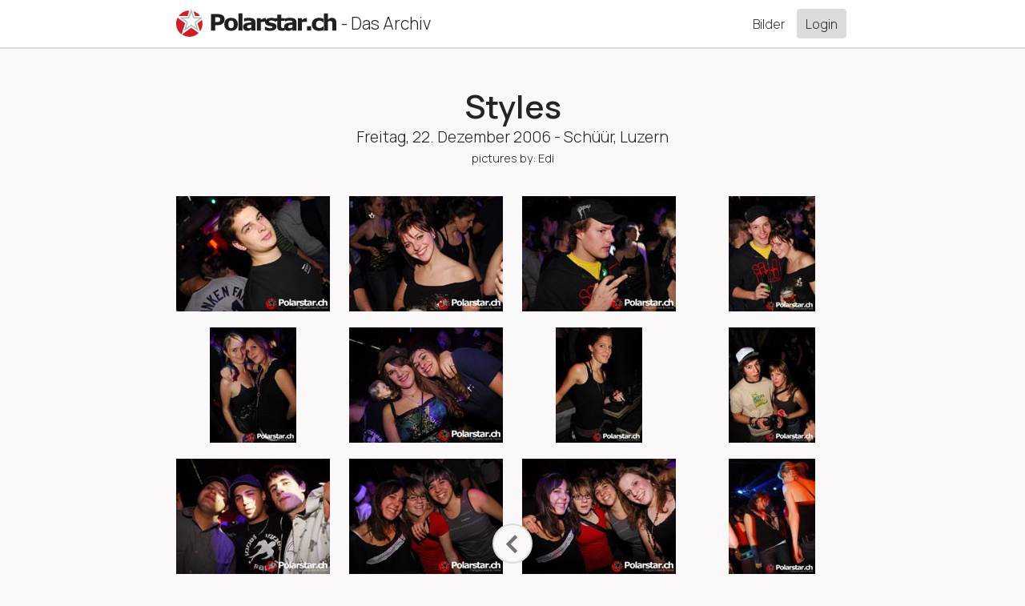

--- FILE ---
content_type: text/html; charset=utf-8
request_url: https://polarstar.ch/galleries/777
body_size: 26782
content:
<!DOCTYPE html>

<html>

  <head>
    <title>Polarstar.ch - The Archives</title>

    <!-- Required meta tags -->
    <meta charset="utf-8">
<script type="text/javascript">window.NREUM||(NREUM={});NREUM.info={"beacon":"bam.eu01.nr-data.net","errorBeacon":"bam.eu01.nr-data.net","licenseKey":"NRJS-f20cdab2664cba3007e","applicationID":"410579755","transactionName":"JhpeRQoXDglcRksEVAkZVUMRHRFKSlwLFA==","queueTime":0,"applicationTime":39,"agent":""}</script>
<script type="text/javascript">(window.NREUM||(NREUM={})).init={privacy:{cookies_enabled:true},ajax:{deny_list:["bam.eu01.nr-data.net"]},feature_flags:["soft_nav"],distributed_tracing:{enabled:true}};(window.NREUM||(NREUM={})).loader_config={agentID:"421199396",accountID:"3504244",trustKey:"3504244",xpid:"VwMHVVRXDBAEVVFXAAgAU1E=",licenseKey:"NRJS-f20cdab2664cba3007e",applicationID:"410579755",browserID:"421199396"};;/*! For license information please see nr-loader-spa-1.308.0.min.js.LICENSE.txt */
(()=>{var e,t,r={384:(e,t,r)=>{"use strict";r.d(t,{NT:()=>a,US:()=>u,Zm:()=>o,bQ:()=>d,dV:()=>c,pV:()=>l});var n=r(6154),i=r(1863),s=r(1910);const a={beacon:"bam.nr-data.net",errorBeacon:"bam.nr-data.net"};function o(){return n.gm.NREUM||(n.gm.NREUM={}),void 0===n.gm.newrelic&&(n.gm.newrelic=n.gm.NREUM),n.gm.NREUM}function c(){let e=o();return e.o||(e.o={ST:n.gm.setTimeout,SI:n.gm.setImmediate||n.gm.setInterval,CT:n.gm.clearTimeout,XHR:n.gm.XMLHttpRequest,REQ:n.gm.Request,EV:n.gm.Event,PR:n.gm.Promise,MO:n.gm.MutationObserver,FETCH:n.gm.fetch,WS:n.gm.WebSocket},(0,s.i)(...Object.values(e.o))),e}function d(e,t){let r=o();r.initializedAgents??={},t.initializedAt={ms:(0,i.t)(),date:new Date},r.initializedAgents[e]=t}function u(e,t){o()[e]=t}function l(){return function(){let e=o();const t=e.info||{};e.info={beacon:a.beacon,errorBeacon:a.errorBeacon,...t}}(),function(){let e=o();const t=e.init||{};e.init={...t}}(),c(),function(){let e=o();const t=e.loader_config||{};e.loader_config={...t}}(),o()}},782:(e,t,r)=>{"use strict";r.d(t,{T:()=>n});const n=r(860).K7.pageViewTiming},860:(e,t,r)=>{"use strict";r.d(t,{$J:()=>u,K7:()=>c,P3:()=>d,XX:()=>i,Yy:()=>o,df:()=>s,qY:()=>n,v4:()=>a});const n="events",i="jserrors",s="browser/blobs",a="rum",o="browser/logs",c={ajax:"ajax",genericEvents:"generic_events",jserrors:i,logging:"logging",metrics:"metrics",pageAction:"page_action",pageViewEvent:"page_view_event",pageViewTiming:"page_view_timing",sessionReplay:"session_replay",sessionTrace:"session_trace",softNav:"soft_navigations",spa:"spa"},d={[c.pageViewEvent]:1,[c.pageViewTiming]:2,[c.metrics]:3,[c.jserrors]:4,[c.spa]:5,[c.ajax]:6,[c.sessionTrace]:7,[c.softNav]:8,[c.sessionReplay]:9,[c.logging]:10,[c.genericEvents]:11},u={[c.pageViewEvent]:a,[c.pageViewTiming]:n,[c.ajax]:n,[c.spa]:n,[c.softNav]:n,[c.metrics]:i,[c.jserrors]:i,[c.sessionTrace]:s,[c.sessionReplay]:s,[c.logging]:o,[c.genericEvents]:"ins"}},944:(e,t,r)=>{"use strict";r.d(t,{R:()=>i});var n=r(3241);function i(e,t){"function"==typeof console.debug&&(console.debug("New Relic Warning: https://github.com/newrelic/newrelic-browser-agent/blob/main/docs/warning-codes.md#".concat(e),t),(0,n.W)({agentIdentifier:null,drained:null,type:"data",name:"warn",feature:"warn",data:{code:e,secondary:t}}))}},993:(e,t,r)=>{"use strict";r.d(t,{A$:()=>s,ET:()=>a,TZ:()=>o,p_:()=>i});var n=r(860);const i={ERROR:"ERROR",WARN:"WARN",INFO:"INFO",DEBUG:"DEBUG",TRACE:"TRACE"},s={OFF:0,ERROR:1,WARN:2,INFO:3,DEBUG:4,TRACE:5},a="log",o=n.K7.logging},1541:(e,t,r)=>{"use strict";r.d(t,{U:()=>i,f:()=>n});const n={MFE:"MFE",BA:"BA"};function i(e,t){if(2!==t?.harvestEndpointVersion)return{};const r=t.agentRef.runtime.appMetadata.agents[0].entityGuid;return e?{"source.id":e.id,"source.name":e.name,"source.type":e.type,"parent.id":e.parent?.id||r,"parent.type":e.parent?.type||n.BA}:{"entity.guid":r,appId:t.agentRef.info.applicationID}}},1687:(e,t,r)=>{"use strict";r.d(t,{Ak:()=>d,Ze:()=>h,x3:()=>u});var n=r(3241),i=r(7836),s=r(3606),a=r(860),o=r(2646);const c={};function d(e,t){const r={staged:!1,priority:a.P3[t]||0};l(e),c[e].get(t)||c[e].set(t,r)}function u(e,t){e&&c[e]&&(c[e].get(t)&&c[e].delete(t),p(e,t,!1),c[e].size&&f(e))}function l(e){if(!e)throw new Error("agentIdentifier required");c[e]||(c[e]=new Map)}function h(e="",t="feature",r=!1){if(l(e),!e||!c[e].get(t)||r)return p(e,t);c[e].get(t).staged=!0,f(e)}function f(e){const t=Array.from(c[e]);t.every(([e,t])=>t.staged)&&(t.sort((e,t)=>e[1].priority-t[1].priority),t.forEach(([t])=>{c[e].delete(t),p(e,t)}))}function p(e,t,r=!0){const a=e?i.ee.get(e):i.ee,c=s.i.handlers;if(!a.aborted&&a.backlog&&c){if((0,n.W)({agentIdentifier:e,type:"lifecycle",name:"drain",feature:t}),r){const e=a.backlog[t],r=c[t];if(r){for(let t=0;e&&t<e.length;++t)g(e[t],r);Object.entries(r).forEach(([e,t])=>{Object.values(t||{}).forEach(t=>{t[0]?.on&&t[0]?.context()instanceof o.y&&t[0].on(e,t[1])})})}}a.isolatedBacklog||delete c[t],a.backlog[t]=null,a.emit("drain-"+t,[])}}function g(e,t){var r=e[1];Object.values(t[r]||{}).forEach(t=>{var r=e[0];if(t[0]===r){var n=t[1],i=e[3],s=e[2];n.apply(i,s)}})}},1738:(e,t,r)=>{"use strict";r.d(t,{U:()=>f,Y:()=>h});var n=r(3241),i=r(9908),s=r(1863),a=r(944),o=r(5701),c=r(3969),d=r(8362),u=r(860),l=r(4261);function h(e,t,r,s){const h=s||r;!h||h[e]&&h[e]!==d.d.prototype[e]||(h[e]=function(){(0,i.p)(c.xV,["API/"+e+"/called"],void 0,u.K7.metrics,r.ee),(0,n.W)({agentIdentifier:r.agentIdentifier,drained:!!o.B?.[r.agentIdentifier],type:"data",name:"api",feature:l.Pl+e,data:{}});try{return t.apply(this,arguments)}catch(e){(0,a.R)(23,e)}})}function f(e,t,r,n,a){const o=e.info;null===r?delete o.jsAttributes[t]:o.jsAttributes[t]=r,(a||null===r)&&(0,i.p)(l.Pl+n,[(0,s.t)(),t,r],void 0,"session",e.ee)}},1741:(e,t,r)=>{"use strict";r.d(t,{W:()=>s});var n=r(944),i=r(4261);class s{#e(e,...t){if(this[e]!==s.prototype[e])return this[e](...t);(0,n.R)(35,e)}addPageAction(e,t){return this.#e(i.hG,e,t)}register(e){return this.#e(i.eY,e)}recordCustomEvent(e,t){return this.#e(i.fF,e,t)}setPageViewName(e,t){return this.#e(i.Fw,e,t)}setCustomAttribute(e,t,r){return this.#e(i.cD,e,t,r)}noticeError(e,t){return this.#e(i.o5,e,t)}setUserId(e,t=!1){return this.#e(i.Dl,e,t)}setApplicationVersion(e){return this.#e(i.nb,e)}setErrorHandler(e){return this.#e(i.bt,e)}addRelease(e,t){return this.#e(i.k6,e,t)}log(e,t){return this.#e(i.$9,e,t)}start(){return this.#e(i.d3)}finished(e){return this.#e(i.BL,e)}recordReplay(){return this.#e(i.CH)}pauseReplay(){return this.#e(i.Tb)}addToTrace(e){return this.#e(i.U2,e)}setCurrentRouteName(e){return this.#e(i.PA,e)}interaction(e){return this.#e(i.dT,e)}wrapLogger(e,t,r){return this.#e(i.Wb,e,t,r)}measure(e,t){return this.#e(i.V1,e,t)}consent(e){return this.#e(i.Pv,e)}}},1863:(e,t,r)=>{"use strict";function n(){return Math.floor(performance.now())}r.d(t,{t:()=>n})},1910:(e,t,r)=>{"use strict";r.d(t,{i:()=>s});var n=r(944);const i=new Map;function s(...e){return e.every(e=>{if(i.has(e))return i.get(e);const t="function"==typeof e?e.toString():"",r=t.includes("[native code]"),s=t.includes("nrWrapper");return r||s||(0,n.R)(64,e?.name||t),i.set(e,r),r})}},2555:(e,t,r)=>{"use strict";r.d(t,{D:()=>o,f:()=>a});var n=r(384),i=r(8122);const s={beacon:n.NT.beacon,errorBeacon:n.NT.errorBeacon,licenseKey:void 0,applicationID:void 0,sa:void 0,queueTime:void 0,applicationTime:void 0,ttGuid:void 0,user:void 0,account:void 0,product:void 0,extra:void 0,jsAttributes:{},userAttributes:void 0,atts:void 0,transactionName:void 0,tNamePlain:void 0};function a(e){try{return!!e.licenseKey&&!!e.errorBeacon&&!!e.applicationID}catch(e){return!1}}const o=e=>(0,i.a)(e,s)},2614:(e,t,r)=>{"use strict";r.d(t,{BB:()=>a,H3:()=>n,g:()=>d,iL:()=>c,tS:()=>o,uh:()=>i,wk:()=>s});const n="NRBA",i="SESSION",s=144e5,a=18e5,o={STARTED:"session-started",PAUSE:"session-pause",RESET:"session-reset",RESUME:"session-resume",UPDATE:"session-update"},c={SAME_TAB:"same-tab",CROSS_TAB:"cross-tab"},d={OFF:0,FULL:1,ERROR:2}},2646:(e,t,r)=>{"use strict";r.d(t,{y:()=>n});class n{constructor(e){this.contextId=e}}},2843:(e,t,r)=>{"use strict";r.d(t,{G:()=>s,u:()=>i});var n=r(3878);function i(e,t=!1,r,i){(0,n.DD)("visibilitychange",function(){if(t)return void("hidden"===document.visibilityState&&e());e(document.visibilityState)},r,i)}function s(e,t,r){(0,n.sp)("pagehide",e,t,r)}},3241:(e,t,r)=>{"use strict";r.d(t,{W:()=>s});var n=r(6154);const i="newrelic";function s(e={}){try{n.gm.dispatchEvent(new CustomEvent(i,{detail:e}))}catch(e){}}},3304:(e,t,r)=>{"use strict";r.d(t,{A:()=>s});var n=r(7836);const i=()=>{const e=new WeakSet;return(t,r)=>{if("object"==typeof r&&null!==r){if(e.has(r))return;e.add(r)}return r}};function s(e){try{return JSON.stringify(e,i())??""}catch(e){try{n.ee.emit("internal-error",[e])}catch(e){}return""}}},3333:(e,t,r)=>{"use strict";r.d(t,{$v:()=>u,TZ:()=>n,Xh:()=>c,Zp:()=>i,kd:()=>d,mq:()=>o,nf:()=>a,qN:()=>s});const n=r(860).K7.genericEvents,i=["auxclick","click","copy","keydown","paste","scrollend"],s=["focus","blur"],a=4,o=1e3,c=2e3,d=["PageAction","UserAction","BrowserPerformance"],u={RESOURCES:"experimental.resources",REGISTER:"register"}},3434:(e,t,r)=>{"use strict";r.d(t,{Jt:()=>s,YM:()=>d});var n=r(7836),i=r(5607);const s="nr@original:".concat(i.W),a=50;var o=Object.prototype.hasOwnProperty,c=!1;function d(e,t){return e||(e=n.ee),r.inPlace=function(e,t,n,i,s){n||(n="");const a="-"===n.charAt(0);for(let o=0;o<t.length;o++){const c=t[o],d=e[c];l(d)||(e[c]=r(d,a?c+n:n,i,c,s))}},r.flag=s,r;function r(t,r,n,c,d){return l(t)?t:(r||(r=""),nrWrapper[s]=t,function(e,t,r){if(Object.defineProperty&&Object.keys)try{return Object.keys(e).forEach(function(r){Object.defineProperty(t,r,{get:function(){return e[r]},set:function(t){return e[r]=t,t}})}),t}catch(e){u([e],r)}for(var n in e)o.call(e,n)&&(t[n]=e[n])}(t,nrWrapper,e),nrWrapper);function nrWrapper(){var s,o,l,h;let f;try{o=this,s=[...arguments],l="function"==typeof n?n(s,o):n||{}}catch(t){u([t,"",[s,o,c],l],e)}i(r+"start",[s,o,c],l,d);const p=performance.now();let g;try{return h=t.apply(o,s),g=performance.now(),h}catch(e){throw g=performance.now(),i(r+"err",[s,o,e],l,d),f=e,f}finally{const e=g-p,t={start:p,end:g,duration:e,isLongTask:e>=a,methodName:c,thrownError:f};t.isLongTask&&i("long-task",[t,o],l,d),i(r+"end",[s,o,h],l,d)}}}function i(r,n,i,s){if(!c||t){var a=c;c=!0;try{e.emit(r,n,i,t,s)}catch(t){u([t,r,n,i],e)}c=a}}}function u(e,t){t||(t=n.ee);try{t.emit("internal-error",e)}catch(e){}}function l(e){return!(e&&"function"==typeof e&&e.apply&&!e[s])}},3606:(e,t,r)=>{"use strict";r.d(t,{i:()=>s});var n=r(9908);s.on=a;var i=s.handlers={};function s(e,t,r,s){a(s||n.d,i,e,t,r)}function a(e,t,r,i,s){s||(s="feature"),e||(e=n.d);var a=t[s]=t[s]||{};(a[r]=a[r]||[]).push([e,i])}},3738:(e,t,r)=>{"use strict";r.d(t,{He:()=>i,Kp:()=>o,Lc:()=>d,Rz:()=>u,TZ:()=>n,bD:()=>s,d3:()=>a,jx:()=>l,sl:()=>h,uP:()=>c});const n=r(860).K7.sessionTrace,i="bstResource",s="resource",a="-start",o="-end",c="fn"+a,d="fn"+o,u="pushState",l=1e3,h=3e4},3785:(e,t,r)=>{"use strict";r.d(t,{R:()=>c,b:()=>d});var n=r(9908),i=r(1863),s=r(860),a=r(3969),o=r(993);function c(e,t,r={},c=o.p_.INFO,d=!0,u,l=(0,i.t)()){(0,n.p)(a.xV,["API/logging/".concat(c.toLowerCase(),"/called")],void 0,s.K7.metrics,e),(0,n.p)(o.ET,[l,t,r,c,d,u],void 0,s.K7.logging,e)}function d(e){return"string"==typeof e&&Object.values(o.p_).some(t=>t===e.toUpperCase().trim())}},3878:(e,t,r)=>{"use strict";function n(e,t){return{capture:e,passive:!1,signal:t}}function i(e,t,r=!1,i){window.addEventListener(e,t,n(r,i))}function s(e,t,r=!1,i){document.addEventListener(e,t,n(r,i))}r.d(t,{DD:()=>s,jT:()=>n,sp:()=>i})},3962:(e,t,r)=>{"use strict";r.d(t,{AM:()=>a,O2:()=>l,OV:()=>s,Qu:()=>h,TZ:()=>c,ih:()=>f,pP:()=>o,t1:()=>u,tC:()=>i,wD:()=>d});var n=r(860);const i=["click","keydown","submit"],s="popstate",a="api",o="initialPageLoad",c=n.K7.softNav,d=5e3,u=500,l={INITIAL_PAGE_LOAD:"",ROUTE_CHANGE:1,UNSPECIFIED:2},h={INTERACTION:1,AJAX:2,CUSTOM_END:3,CUSTOM_TRACER:4},f={IP:"in progress",PF:"pending finish",FIN:"finished",CAN:"cancelled"}},3969:(e,t,r)=>{"use strict";r.d(t,{TZ:()=>n,XG:()=>o,rs:()=>i,xV:()=>a,z_:()=>s});const n=r(860).K7.metrics,i="sm",s="cm",a="storeSupportabilityMetrics",o="storeEventMetrics"},4234:(e,t,r)=>{"use strict";r.d(t,{W:()=>s});var n=r(7836),i=r(1687);class s{constructor(e,t){this.agentIdentifier=e,this.ee=n.ee.get(e),this.featureName=t,this.blocked=!1}deregisterDrain(){(0,i.x3)(this.agentIdentifier,this.featureName)}}},4261:(e,t,r)=>{"use strict";r.d(t,{$9:()=>u,BL:()=>c,CH:()=>p,Dl:()=>R,Fw:()=>w,PA:()=>v,Pl:()=>n,Pv:()=>A,Tb:()=>h,U2:()=>a,V1:()=>E,Wb:()=>T,bt:()=>y,cD:()=>b,d3:()=>x,dT:()=>d,eY:()=>g,fF:()=>f,hG:()=>s,hw:()=>i,k6:()=>o,nb:()=>m,o5:()=>l});const n="api-",i=n+"ixn-",s="addPageAction",a="addToTrace",o="addRelease",c="finished",d="interaction",u="log",l="noticeError",h="pauseReplay",f="recordCustomEvent",p="recordReplay",g="register",m="setApplicationVersion",v="setCurrentRouteName",b="setCustomAttribute",y="setErrorHandler",w="setPageViewName",R="setUserId",x="start",T="wrapLogger",E="measure",A="consent"},5205:(e,t,r)=>{"use strict";r.d(t,{j:()=>S});var n=r(384),i=r(1741);var s=r(2555),a=r(3333);const o=e=>{if(!e||"string"!=typeof e)return!1;try{document.createDocumentFragment().querySelector(e)}catch{return!1}return!0};var c=r(2614),d=r(944),u=r(8122);const l="[data-nr-mask]",h=e=>(0,u.a)(e,(()=>{const e={feature_flags:[],experimental:{allow_registered_children:!1,resources:!1},mask_selector:"*",block_selector:"[data-nr-block]",mask_input_options:{color:!1,date:!1,"datetime-local":!1,email:!1,month:!1,number:!1,range:!1,search:!1,tel:!1,text:!1,time:!1,url:!1,week:!1,textarea:!1,select:!1,password:!0}};return{ajax:{deny_list:void 0,block_internal:!0,enabled:!0,autoStart:!0},api:{get allow_registered_children(){return e.feature_flags.includes(a.$v.REGISTER)||e.experimental.allow_registered_children},set allow_registered_children(t){e.experimental.allow_registered_children=t},duplicate_registered_data:!1},browser_consent_mode:{enabled:!1},distributed_tracing:{enabled:void 0,exclude_newrelic_header:void 0,cors_use_newrelic_header:void 0,cors_use_tracecontext_headers:void 0,allowed_origins:void 0},get feature_flags(){return e.feature_flags},set feature_flags(t){e.feature_flags=t},generic_events:{enabled:!0,autoStart:!0},harvest:{interval:30},jserrors:{enabled:!0,autoStart:!0},logging:{enabled:!0,autoStart:!0},metrics:{enabled:!0,autoStart:!0},obfuscate:void 0,page_action:{enabled:!0},page_view_event:{enabled:!0,autoStart:!0},page_view_timing:{enabled:!0,autoStart:!0},performance:{capture_marks:!1,capture_measures:!1,capture_detail:!0,resources:{get enabled(){return e.feature_flags.includes(a.$v.RESOURCES)||e.experimental.resources},set enabled(t){e.experimental.resources=t},asset_types:[],first_party_domains:[],ignore_newrelic:!0}},privacy:{cookies_enabled:!0},proxy:{assets:void 0,beacon:void 0},session:{expiresMs:c.wk,inactiveMs:c.BB},session_replay:{autoStart:!0,enabled:!1,preload:!1,sampling_rate:10,error_sampling_rate:100,collect_fonts:!1,inline_images:!1,fix_stylesheets:!0,mask_all_inputs:!0,get mask_text_selector(){return e.mask_selector},set mask_text_selector(t){o(t)?e.mask_selector="".concat(t,",").concat(l):""===t||null===t?e.mask_selector=l:(0,d.R)(5,t)},get block_class(){return"nr-block"},get ignore_class(){return"nr-ignore"},get mask_text_class(){return"nr-mask"},get block_selector(){return e.block_selector},set block_selector(t){o(t)?e.block_selector+=",".concat(t):""!==t&&(0,d.R)(6,t)},get mask_input_options(){return e.mask_input_options},set mask_input_options(t){t&&"object"==typeof t?e.mask_input_options={...t,password:!0}:(0,d.R)(7,t)}},session_trace:{enabled:!0,autoStart:!0},soft_navigations:{enabled:!0,autoStart:!0},spa:{enabled:!0,autoStart:!0},ssl:void 0,user_actions:{enabled:!0,elementAttributes:["id","className","tagName","type"]}}})());var f=r(6154),p=r(9324);let g=0;const m={buildEnv:p.F3,distMethod:p.Xs,version:p.xv,originTime:f.WN},v={consented:!1},b={appMetadata:{},get consented(){return this.session?.state?.consent||v.consented},set consented(e){v.consented=e},customTransaction:void 0,denyList:void 0,disabled:!1,harvester:void 0,isolatedBacklog:!1,isRecording:!1,loaderType:void 0,maxBytes:3e4,obfuscator:void 0,onerror:void 0,ptid:void 0,releaseIds:{},session:void 0,timeKeeper:void 0,registeredEntities:[],jsAttributesMetadata:{bytes:0},get harvestCount(){return++g}},y=e=>{const t=(0,u.a)(e,b),r=Object.keys(m).reduce((e,t)=>(e[t]={value:m[t],writable:!1,configurable:!0,enumerable:!0},e),{});return Object.defineProperties(t,r)};var w=r(5701);const R=e=>{const t=e.startsWith("http");e+="/",r.p=t?e:"https://"+e};var x=r(7836),T=r(3241);const E={accountID:void 0,trustKey:void 0,agentID:void 0,licenseKey:void 0,applicationID:void 0,xpid:void 0},A=e=>(0,u.a)(e,E),_=new Set;function S(e,t={},r,a){let{init:o,info:c,loader_config:d,runtime:u={},exposed:l=!0}=t;if(!c){const e=(0,n.pV)();o=e.init,c=e.info,d=e.loader_config}e.init=h(o||{}),e.loader_config=A(d||{}),c.jsAttributes??={},f.bv&&(c.jsAttributes.isWorker=!0),e.info=(0,s.D)(c);const p=e.init,g=[c.beacon,c.errorBeacon];_.has(e.agentIdentifier)||(p.proxy.assets&&(R(p.proxy.assets),g.push(p.proxy.assets)),p.proxy.beacon&&g.push(p.proxy.beacon),e.beacons=[...g],function(e){const t=(0,n.pV)();Object.getOwnPropertyNames(i.W.prototype).forEach(r=>{const n=i.W.prototype[r];if("function"!=typeof n||"constructor"===n)return;let s=t[r];e[r]&&!1!==e.exposed&&"micro-agent"!==e.runtime?.loaderType&&(t[r]=(...t)=>{const n=e[r](...t);return s?s(...t):n})})}(e),(0,n.US)("activatedFeatures",w.B)),u.denyList=[...p.ajax.deny_list||[],...p.ajax.block_internal?g:[]],u.ptid=e.agentIdentifier,u.loaderType=r,e.runtime=y(u),_.has(e.agentIdentifier)||(e.ee=x.ee.get(e.agentIdentifier),e.exposed=l,(0,T.W)({agentIdentifier:e.agentIdentifier,drained:!!w.B?.[e.agentIdentifier],type:"lifecycle",name:"initialize",feature:void 0,data:e.config})),_.add(e.agentIdentifier)}},5270:(e,t,r)=>{"use strict";r.d(t,{Aw:()=>a,SR:()=>s,rF:()=>o});var n=r(384),i=r(7767);function s(e){return!!(0,n.dV)().o.MO&&(0,i.V)(e)&&!0===e?.session_trace.enabled}function a(e){return!0===e?.session_replay.preload&&s(e)}function o(e,t){try{if("string"==typeof t?.type){if("password"===t.type.toLowerCase())return"*".repeat(e?.length||0);if(void 0!==t?.dataset?.nrUnmask||t?.classList?.contains("nr-unmask"))return e}}catch(e){}return"string"==typeof e?e.replace(/[\S]/g,"*"):"*".repeat(e?.length||0)}},5289:(e,t,r)=>{"use strict";r.d(t,{GG:()=>a,Qr:()=>c,sB:()=>o});var n=r(3878),i=r(6389);function s(){return"undefined"==typeof document||"complete"===document.readyState}function a(e,t){if(s())return e();const r=(0,i.J)(e),a=setInterval(()=>{s()&&(clearInterval(a),r())},500);(0,n.sp)("load",r,t)}function o(e){if(s())return e();(0,n.DD)("DOMContentLoaded",e)}function c(e){if(s())return e();(0,n.sp)("popstate",e)}},5607:(e,t,r)=>{"use strict";r.d(t,{W:()=>n});const n=(0,r(9566).bz)()},5701:(e,t,r)=>{"use strict";r.d(t,{B:()=>s,t:()=>a});var n=r(3241);const i=new Set,s={};function a(e,t){const r=t.agentIdentifier;s[r]??={},e&&"object"==typeof e&&(i.has(r)||(t.ee.emit("rumresp",[e]),s[r]=e,i.add(r),(0,n.W)({agentIdentifier:r,loaded:!0,drained:!0,type:"lifecycle",name:"load",feature:void 0,data:e})))}},6154:(e,t,r)=>{"use strict";r.d(t,{OF:()=>d,RI:()=>i,WN:()=>h,bv:()=>s,eN:()=>f,gm:()=>a,lR:()=>l,m:()=>c,mw:()=>o,sb:()=>u});var n=r(1863);const i="undefined"!=typeof window&&!!window.document,s="undefined"!=typeof WorkerGlobalScope&&("undefined"!=typeof self&&self instanceof WorkerGlobalScope&&self.navigator instanceof WorkerNavigator||"undefined"!=typeof globalThis&&globalThis instanceof WorkerGlobalScope&&globalThis.navigator instanceof WorkerNavigator),a=i?window:"undefined"!=typeof WorkerGlobalScope&&("undefined"!=typeof self&&self instanceof WorkerGlobalScope&&self||"undefined"!=typeof globalThis&&globalThis instanceof WorkerGlobalScope&&globalThis),o=Boolean("hidden"===a?.document?.visibilityState),c=""+a?.location,d=/iPad|iPhone|iPod/.test(a.navigator?.userAgent),u=d&&"undefined"==typeof SharedWorker,l=(()=>{const e=a.navigator?.userAgent?.match(/Firefox[/\s](\d+\.\d+)/);return Array.isArray(e)&&e.length>=2?+e[1]:0})(),h=Date.now()-(0,n.t)(),f=()=>"undefined"!=typeof PerformanceNavigationTiming&&a?.performance?.getEntriesByType("navigation")?.[0]?.responseStart},6344:(e,t,r)=>{"use strict";r.d(t,{BB:()=>u,Qb:()=>l,TZ:()=>i,Ug:()=>a,Vh:()=>s,_s:()=>o,bc:()=>d,yP:()=>c});var n=r(2614);const i=r(860).K7.sessionReplay,s="errorDuringReplay",a=.12,o={DomContentLoaded:0,Load:1,FullSnapshot:2,IncrementalSnapshot:3,Meta:4,Custom:5},c={[n.g.ERROR]:15e3,[n.g.FULL]:3e5,[n.g.OFF]:0},d={RESET:{message:"Session was reset",sm:"Reset"},IMPORT:{message:"Recorder failed to import",sm:"Import"},TOO_MANY:{message:"429: Too Many Requests",sm:"Too-Many"},TOO_BIG:{message:"Payload was too large",sm:"Too-Big"},CROSS_TAB:{message:"Session Entity was set to OFF on another tab",sm:"Cross-Tab"},ENTITLEMENTS:{message:"Session Replay is not allowed and will not be started",sm:"Entitlement"}},u=5e3,l={API:"api",RESUME:"resume",SWITCH_TO_FULL:"switchToFull",INITIALIZE:"initialize",PRELOAD:"preload"}},6389:(e,t,r)=>{"use strict";function n(e,t=500,r={}){const n=r?.leading||!1;let i;return(...r)=>{n&&void 0===i&&(e.apply(this,r),i=setTimeout(()=>{i=clearTimeout(i)},t)),n||(clearTimeout(i),i=setTimeout(()=>{e.apply(this,r)},t))}}function i(e){let t=!1;return(...r)=>{t||(t=!0,e.apply(this,r))}}r.d(t,{J:()=>i,s:()=>n})},6630:(e,t,r)=>{"use strict";r.d(t,{T:()=>n});const n=r(860).K7.pageViewEvent},6774:(e,t,r)=>{"use strict";r.d(t,{T:()=>n});const n=r(860).K7.jserrors},7295:(e,t,r)=>{"use strict";r.d(t,{Xv:()=>a,gX:()=>i,iW:()=>s});var n=[];function i(e){if(!e||s(e))return!1;if(0===n.length)return!0;if("*"===n[0].hostname)return!1;for(var t=0;t<n.length;t++){var r=n[t];if(r.hostname.test(e.hostname)&&r.pathname.test(e.pathname))return!1}return!0}function s(e){return void 0===e.hostname}function a(e){if(n=[],e&&e.length)for(var t=0;t<e.length;t++){let r=e[t];if(!r)continue;if("*"===r)return void(n=[{hostname:"*"}]);0===r.indexOf("http://")?r=r.substring(7):0===r.indexOf("https://")&&(r=r.substring(8));const i=r.indexOf("/");let s,a;i>0?(s=r.substring(0,i),a=r.substring(i)):(s=r,a="*");let[c]=s.split(":");n.push({hostname:o(c),pathname:o(a,!0)})}}function o(e,t=!1){const r=e.replace(/[.+?^${}()|[\]\\]/g,e=>"\\"+e).replace(/\*/g,".*?");return new RegExp((t?"^":"")+r+"$")}},7485:(e,t,r)=>{"use strict";r.d(t,{D:()=>i});var n=r(6154);function i(e){if(0===(e||"").indexOf("data:"))return{protocol:"data"};try{const t=new URL(e,location.href),r={port:t.port,hostname:t.hostname,pathname:t.pathname,search:t.search,protocol:t.protocol.slice(0,t.protocol.indexOf(":")),sameOrigin:t.protocol===n.gm?.location?.protocol&&t.host===n.gm?.location?.host};return r.port&&""!==r.port||("http:"===t.protocol&&(r.port="80"),"https:"===t.protocol&&(r.port="443")),r.pathname&&""!==r.pathname?r.pathname.startsWith("/")||(r.pathname="/".concat(r.pathname)):r.pathname="/",r}catch(e){return{}}}},7699:(e,t,r)=>{"use strict";r.d(t,{It:()=>s,KC:()=>o,No:()=>i,qh:()=>a});var n=r(860);const i=16e3,s=1e6,a="SESSION_ERROR",o={[n.K7.logging]:!0,[n.K7.genericEvents]:!1,[n.K7.jserrors]:!1,[n.K7.ajax]:!1}},7767:(e,t,r)=>{"use strict";r.d(t,{V:()=>i});var n=r(6154);const i=e=>n.RI&&!0===e?.privacy.cookies_enabled},7836:(e,t,r)=>{"use strict";r.d(t,{P:()=>o,ee:()=>c});var n=r(384),i=r(8990),s=r(2646),a=r(5607);const o="nr@context:".concat(a.W),c=function e(t,r){var n={},a={},u={},l=!1;try{l=16===r.length&&d.initializedAgents?.[r]?.runtime.isolatedBacklog}catch(e){}var h={on:p,addEventListener:p,removeEventListener:function(e,t){var r=n[e];if(!r)return;for(var i=0;i<r.length;i++)r[i]===t&&r.splice(i,1)},emit:function(e,r,n,i,s){!1!==s&&(s=!0);if(c.aborted&&!i)return;t&&s&&t.emit(e,r,n);var o=f(n);g(e).forEach(e=>{e.apply(o,r)});var d=v()[a[e]];d&&d.push([h,e,r,o]);return o},get:m,listeners:g,context:f,buffer:function(e,t){const r=v();if(t=t||"feature",h.aborted)return;Object.entries(e||{}).forEach(([e,n])=>{a[n]=t,t in r||(r[t]=[])})},abort:function(){h._aborted=!0,Object.keys(h.backlog).forEach(e=>{delete h.backlog[e]})},isBuffering:function(e){return!!v()[a[e]]},debugId:r,backlog:l?{}:t&&"object"==typeof t.backlog?t.backlog:{},isolatedBacklog:l};return Object.defineProperty(h,"aborted",{get:()=>{let e=h._aborted||!1;return e||(t&&(e=t.aborted),e)}}),h;function f(e){return e&&e instanceof s.y?e:e?(0,i.I)(e,o,()=>new s.y(o)):new s.y(o)}function p(e,t){n[e]=g(e).concat(t)}function g(e){return n[e]||[]}function m(t){return u[t]=u[t]||e(h,t)}function v(){return h.backlog}}(void 0,"globalEE"),d=(0,n.Zm)();d.ee||(d.ee=c)},8122:(e,t,r)=>{"use strict";r.d(t,{a:()=>i});var n=r(944);function i(e,t){try{if(!e||"object"!=typeof e)return(0,n.R)(3);if(!t||"object"!=typeof t)return(0,n.R)(4);const r=Object.create(Object.getPrototypeOf(t),Object.getOwnPropertyDescriptors(t)),s=0===Object.keys(r).length?e:r;for(let a in s)if(void 0!==e[a])try{if(null===e[a]){r[a]=null;continue}Array.isArray(e[a])&&Array.isArray(t[a])?r[a]=Array.from(new Set([...e[a],...t[a]])):"object"==typeof e[a]&&"object"==typeof t[a]?r[a]=i(e[a],t[a]):r[a]=e[a]}catch(e){r[a]||(0,n.R)(1,e)}return r}catch(e){(0,n.R)(2,e)}}},8139:(e,t,r)=>{"use strict";r.d(t,{u:()=>h});var n=r(7836),i=r(3434),s=r(8990),a=r(6154);const o={},c=a.gm.XMLHttpRequest,d="addEventListener",u="removeEventListener",l="nr@wrapped:".concat(n.P);function h(e){var t=function(e){return(e||n.ee).get("events")}(e);if(o[t.debugId]++)return t;o[t.debugId]=1;var r=(0,i.YM)(t,!0);function h(e){r.inPlace(e,[d,u],"-",p)}function p(e,t){return e[1]}return"getPrototypeOf"in Object&&(a.RI&&f(document,h),c&&f(c.prototype,h),f(a.gm,h)),t.on(d+"-start",function(e,t){var n=e[1];if(null!==n&&("function"==typeof n||"object"==typeof n)&&"newrelic"!==e[0]){var i=(0,s.I)(n,l,function(){var e={object:function(){if("function"!=typeof n.handleEvent)return;return n.handleEvent.apply(n,arguments)},function:n}[typeof n];return e?r(e,"fn-",null,e.name||"anonymous"):n});this.wrapped=e[1]=i}}),t.on(u+"-start",function(e){e[1]=this.wrapped||e[1]}),t}function f(e,t,...r){let n=e;for(;"object"==typeof n&&!Object.prototype.hasOwnProperty.call(n,d);)n=Object.getPrototypeOf(n);n&&t(n,...r)}},8362:(e,t,r)=>{"use strict";r.d(t,{d:()=>s});var n=r(9566),i=r(1741);class s extends i.W{agentIdentifier=(0,n.LA)(16)}},8374:(e,t,r)=>{r.nc=(()=>{try{return document?.currentScript?.nonce}catch(e){}return""})()},8990:(e,t,r)=>{"use strict";r.d(t,{I:()=>i});var n=Object.prototype.hasOwnProperty;function i(e,t,r){if(n.call(e,t))return e[t];var i=r();if(Object.defineProperty&&Object.keys)try{return Object.defineProperty(e,t,{value:i,writable:!0,enumerable:!1}),i}catch(e){}return e[t]=i,i}},9119:(e,t,r)=>{"use strict";r.d(t,{L:()=>s});var n=/([^?#]*)[^#]*(#[^?]*|$).*/,i=/([^?#]*)().*/;function s(e,t){return e?e.replace(t?n:i,"$1$2"):e}},9300:(e,t,r)=>{"use strict";r.d(t,{T:()=>n});const n=r(860).K7.ajax},9324:(e,t,r)=>{"use strict";r.d(t,{AJ:()=>a,F3:()=>i,Xs:()=>s,Yq:()=>o,xv:()=>n});const n="1.308.0",i="PROD",s="CDN",a="@newrelic/rrweb",o="1.0.1"},9566:(e,t,r)=>{"use strict";r.d(t,{LA:()=>o,ZF:()=>c,bz:()=>a,el:()=>d});var n=r(6154);const i="xxxxxxxx-xxxx-4xxx-yxxx-xxxxxxxxxxxx";function s(e,t){return e?15&e[t]:16*Math.random()|0}function a(){const e=n.gm?.crypto||n.gm?.msCrypto;let t,r=0;return e&&e.getRandomValues&&(t=e.getRandomValues(new Uint8Array(30))),i.split("").map(e=>"x"===e?s(t,r++).toString(16):"y"===e?(3&s()|8).toString(16):e).join("")}function o(e){const t=n.gm?.crypto||n.gm?.msCrypto;let r,i=0;t&&t.getRandomValues&&(r=t.getRandomValues(new Uint8Array(e)));const a=[];for(var o=0;o<e;o++)a.push(s(r,i++).toString(16));return a.join("")}function c(){return o(16)}function d(){return o(32)}},9908:(e,t,r)=>{"use strict";r.d(t,{d:()=>n,p:()=>i});var n=r(7836).ee.get("handle");function i(e,t,r,i,s){s?(s.buffer([e],i),s.emit(e,t,r)):(n.buffer([e],i),n.emit(e,t,r))}}},n={};function i(e){var t=n[e];if(void 0!==t)return t.exports;var s=n[e]={exports:{}};return r[e](s,s.exports,i),s.exports}i.m=r,i.d=(e,t)=>{for(var r in t)i.o(t,r)&&!i.o(e,r)&&Object.defineProperty(e,r,{enumerable:!0,get:t[r]})},i.f={},i.e=e=>Promise.all(Object.keys(i.f).reduce((t,r)=>(i.f[r](e,t),t),[])),i.u=e=>({212:"nr-spa-compressor",249:"nr-spa-recorder",478:"nr-spa"}[e]+"-1.308.0.min.js"),i.o=(e,t)=>Object.prototype.hasOwnProperty.call(e,t),e={},t="NRBA-1.308.0.PROD:",i.l=(r,n,s,a)=>{if(e[r])e[r].push(n);else{var o,c;if(void 0!==s)for(var d=document.getElementsByTagName("script"),u=0;u<d.length;u++){var l=d[u];if(l.getAttribute("src")==r||l.getAttribute("data-webpack")==t+s){o=l;break}}if(!o){c=!0;var h={478:"sha512-RSfSVnmHk59T/uIPbdSE0LPeqcEdF4/+XhfJdBuccH5rYMOEZDhFdtnh6X6nJk7hGpzHd9Ujhsy7lZEz/ORYCQ==",249:"sha512-ehJXhmntm85NSqW4MkhfQqmeKFulra3klDyY0OPDUE+sQ3GokHlPh1pmAzuNy//3j4ac6lzIbmXLvGQBMYmrkg==",212:"sha512-B9h4CR46ndKRgMBcK+j67uSR2RCnJfGefU+A7FrgR/k42ovXy5x/MAVFiSvFxuVeEk/pNLgvYGMp1cBSK/G6Fg=="};(o=document.createElement("script")).charset="utf-8",i.nc&&o.setAttribute("nonce",i.nc),o.setAttribute("data-webpack",t+s),o.src=r,0!==o.src.indexOf(window.location.origin+"/")&&(o.crossOrigin="anonymous"),h[a]&&(o.integrity=h[a])}e[r]=[n];var f=(t,n)=>{o.onerror=o.onload=null,clearTimeout(p);var i=e[r];if(delete e[r],o.parentNode&&o.parentNode.removeChild(o),i&&i.forEach(e=>e(n)),t)return t(n)},p=setTimeout(f.bind(null,void 0,{type:"timeout",target:o}),12e4);o.onerror=f.bind(null,o.onerror),o.onload=f.bind(null,o.onload),c&&document.head.appendChild(o)}},i.r=e=>{"undefined"!=typeof Symbol&&Symbol.toStringTag&&Object.defineProperty(e,Symbol.toStringTag,{value:"Module"}),Object.defineProperty(e,"__esModule",{value:!0})},i.p="https://js-agent.newrelic.com/",(()=>{var e={38:0,788:0};i.f.j=(t,r)=>{var n=i.o(e,t)?e[t]:void 0;if(0!==n)if(n)r.push(n[2]);else{var s=new Promise((r,i)=>n=e[t]=[r,i]);r.push(n[2]=s);var a=i.p+i.u(t),o=new Error;i.l(a,r=>{if(i.o(e,t)&&(0!==(n=e[t])&&(e[t]=void 0),n)){var s=r&&("load"===r.type?"missing":r.type),a=r&&r.target&&r.target.src;o.message="Loading chunk "+t+" failed: ("+s+": "+a+")",o.name="ChunkLoadError",o.type=s,o.request=a,n[1](o)}},"chunk-"+t,t)}};var t=(t,r)=>{var n,s,[a,o,c]=r,d=0;if(a.some(t=>0!==e[t])){for(n in o)i.o(o,n)&&(i.m[n]=o[n]);if(c)c(i)}for(t&&t(r);d<a.length;d++)s=a[d],i.o(e,s)&&e[s]&&e[s][0](),e[s]=0},r=self["webpackChunk:NRBA-1.308.0.PROD"]=self["webpackChunk:NRBA-1.308.0.PROD"]||[];r.forEach(t.bind(null,0)),r.push=t.bind(null,r.push.bind(r))})(),(()=>{"use strict";i(8374);var e=i(8362),t=i(860);const r=Object.values(t.K7);var n=i(5205);var s=i(9908),a=i(1863),o=i(4261),c=i(1738);var d=i(1687),u=i(4234),l=i(5289),h=i(6154),f=i(944),p=i(5270),g=i(7767),m=i(6389),v=i(7699);class b extends u.W{constructor(e,t){super(e.agentIdentifier,t),this.agentRef=e,this.abortHandler=void 0,this.featAggregate=void 0,this.loadedSuccessfully=void 0,this.onAggregateImported=new Promise(e=>{this.loadedSuccessfully=e}),this.deferred=Promise.resolve(),!1===e.init[this.featureName].autoStart?this.deferred=new Promise((t,r)=>{this.ee.on("manual-start-all",(0,m.J)(()=>{(0,d.Ak)(e.agentIdentifier,this.featureName),t()}))}):(0,d.Ak)(e.agentIdentifier,t)}importAggregator(e,t,r={}){if(this.featAggregate)return;const n=async()=>{let n;await this.deferred;try{if((0,g.V)(e.init)){const{setupAgentSession:t}=await i.e(478).then(i.bind(i,8766));n=t(e)}}catch(e){(0,f.R)(20,e),this.ee.emit("internal-error",[e]),(0,s.p)(v.qh,[e],void 0,this.featureName,this.ee)}try{if(!this.#t(this.featureName,n,e.init))return(0,d.Ze)(this.agentIdentifier,this.featureName),void this.loadedSuccessfully(!1);const{Aggregate:i}=await t();this.featAggregate=new i(e,r),e.runtime.harvester.initializedAggregates.push(this.featAggregate),this.loadedSuccessfully(!0)}catch(e){(0,f.R)(34,e),this.abortHandler?.(),(0,d.Ze)(this.agentIdentifier,this.featureName,!0),this.loadedSuccessfully(!1),this.ee&&this.ee.abort()}};h.RI?(0,l.GG)(()=>n(),!0):n()}#t(e,r,n){if(this.blocked)return!1;switch(e){case t.K7.sessionReplay:return(0,p.SR)(n)&&!!r;case t.K7.sessionTrace:return!!r;default:return!0}}}var y=i(6630),w=i(2614),R=i(3241);class x extends b{static featureName=y.T;constructor(e){var t;super(e,y.T),this.setupInspectionEvents(e.agentIdentifier),t=e,(0,c.Y)(o.Fw,function(e,r){"string"==typeof e&&("/"!==e.charAt(0)&&(e="/"+e),t.runtime.customTransaction=(r||"http://custom.transaction")+e,(0,s.p)(o.Pl+o.Fw,[(0,a.t)()],void 0,void 0,t.ee))},t),this.importAggregator(e,()=>i.e(478).then(i.bind(i,2467)))}setupInspectionEvents(e){const t=(t,r)=>{t&&(0,R.W)({agentIdentifier:e,timeStamp:t.timeStamp,loaded:"complete"===t.target.readyState,type:"window",name:r,data:t.target.location+""})};(0,l.sB)(e=>{t(e,"DOMContentLoaded")}),(0,l.GG)(e=>{t(e,"load")}),(0,l.Qr)(e=>{t(e,"navigate")}),this.ee.on(w.tS.UPDATE,(t,r)=>{(0,R.W)({agentIdentifier:e,type:"lifecycle",name:"session",data:r})})}}var T=i(384);class E extends e.d{constructor(e){var t;(super(),h.gm)?(this.features={},(0,T.bQ)(this.agentIdentifier,this),this.desiredFeatures=new Set(e.features||[]),this.desiredFeatures.add(x),(0,n.j)(this,e,e.loaderType||"agent"),t=this,(0,c.Y)(o.cD,function(e,r,n=!1){if("string"==typeof e){if(["string","number","boolean"].includes(typeof r)||null===r)return(0,c.U)(t,e,r,o.cD,n);(0,f.R)(40,typeof r)}else(0,f.R)(39,typeof e)},t),function(e){(0,c.Y)(o.Dl,function(t,r=!1){if("string"!=typeof t&&null!==t)return void(0,f.R)(41,typeof t);const n=e.info.jsAttributes["enduser.id"];r&&null!=n&&n!==t?(0,s.p)(o.Pl+"setUserIdAndResetSession",[t],void 0,"session",e.ee):(0,c.U)(e,"enduser.id",t,o.Dl,!0)},e)}(this),function(e){(0,c.Y)(o.nb,function(t){if("string"==typeof t||null===t)return(0,c.U)(e,"application.version",t,o.nb,!1);(0,f.R)(42,typeof t)},e)}(this),function(e){(0,c.Y)(o.d3,function(){e.ee.emit("manual-start-all")},e)}(this),function(e){(0,c.Y)(o.Pv,function(t=!0){if("boolean"==typeof t){if((0,s.p)(o.Pl+o.Pv,[t],void 0,"session",e.ee),e.runtime.consented=t,t){const t=e.features.page_view_event;t.onAggregateImported.then(e=>{const r=t.featAggregate;e&&!r.sentRum&&r.sendRum()})}}else(0,f.R)(65,typeof t)},e)}(this),this.run()):(0,f.R)(21)}get config(){return{info:this.info,init:this.init,loader_config:this.loader_config,runtime:this.runtime}}get api(){return this}run(){try{const e=function(e){const t={};return r.forEach(r=>{t[r]=!!e[r]?.enabled}),t}(this.init),n=[...this.desiredFeatures];n.sort((e,r)=>t.P3[e.featureName]-t.P3[r.featureName]),n.forEach(r=>{if(!e[r.featureName]&&r.featureName!==t.K7.pageViewEvent)return;if(r.featureName===t.K7.spa)return void(0,f.R)(67);const n=function(e){switch(e){case t.K7.ajax:return[t.K7.jserrors];case t.K7.sessionTrace:return[t.K7.ajax,t.K7.pageViewEvent];case t.K7.sessionReplay:return[t.K7.sessionTrace];case t.K7.pageViewTiming:return[t.K7.pageViewEvent];default:return[]}}(r.featureName).filter(e=>!(e in this.features));n.length>0&&(0,f.R)(36,{targetFeature:r.featureName,missingDependencies:n}),this.features[r.featureName]=new r(this)})}catch(e){(0,f.R)(22,e);for(const e in this.features)this.features[e].abortHandler?.();const t=(0,T.Zm)();delete t.initializedAgents[this.agentIdentifier]?.features,delete this.sharedAggregator;return t.ee.get(this.agentIdentifier).abort(),!1}}}var A=i(2843),_=i(782);class S extends b{static featureName=_.T;constructor(e){super(e,_.T),h.RI&&((0,A.u)(()=>(0,s.p)("docHidden",[(0,a.t)()],void 0,_.T,this.ee),!0),(0,A.G)(()=>(0,s.p)("winPagehide",[(0,a.t)()],void 0,_.T,this.ee)),this.importAggregator(e,()=>i.e(478).then(i.bind(i,9917))))}}var O=i(3969);class I extends b{static featureName=O.TZ;constructor(e){super(e,O.TZ),h.RI&&document.addEventListener("securitypolicyviolation",e=>{(0,s.p)(O.xV,["Generic/CSPViolation/Detected"],void 0,this.featureName,this.ee)}),this.importAggregator(e,()=>i.e(478).then(i.bind(i,6555)))}}var N=i(6774),P=i(3878),k=i(3304);class D{constructor(e,t,r,n,i){this.name="UncaughtError",this.message="string"==typeof e?e:(0,k.A)(e),this.sourceURL=t,this.line=r,this.column=n,this.__newrelic=i}}function C(e){return M(e)?e:new D(void 0!==e?.message?e.message:e,e?.filename||e?.sourceURL,e?.lineno||e?.line,e?.colno||e?.col,e?.__newrelic,e?.cause)}function j(e){const t="Unhandled Promise Rejection: ";if(!e?.reason)return;if(M(e.reason)){try{e.reason.message.startsWith(t)||(e.reason.message=t+e.reason.message)}catch(e){}return C(e.reason)}const r=C(e.reason);return(r.message||"").startsWith(t)||(r.message=t+r.message),r}function L(e){if(e.error instanceof SyntaxError&&!/:\d+$/.test(e.error.stack?.trim())){const t=new D(e.message,e.filename,e.lineno,e.colno,e.error.__newrelic,e.cause);return t.name=SyntaxError.name,t}return M(e.error)?e.error:C(e)}function M(e){return e instanceof Error&&!!e.stack}function H(e,r,n,i,o=(0,a.t)()){"string"==typeof e&&(e=new Error(e)),(0,s.p)("err",[e,o,!1,r,n.runtime.isRecording,void 0,i],void 0,t.K7.jserrors,n.ee),(0,s.p)("uaErr",[],void 0,t.K7.genericEvents,n.ee)}var B=i(1541),K=i(993),W=i(3785);function U(e,{customAttributes:t={},level:r=K.p_.INFO}={},n,i,s=(0,a.t)()){(0,W.R)(n.ee,e,t,r,!1,i,s)}function F(e,r,n,i,c=(0,a.t)()){(0,s.p)(o.Pl+o.hG,[c,e,r,i],void 0,t.K7.genericEvents,n.ee)}function V(e,r,n,i,c=(0,a.t)()){const{start:d,end:u,customAttributes:l}=r||{},h={customAttributes:l||{}};if("object"!=typeof h.customAttributes||"string"!=typeof e||0===e.length)return void(0,f.R)(57);const p=(e,t)=>null==e?t:"number"==typeof e?e:e instanceof PerformanceMark?e.startTime:Number.NaN;if(h.start=p(d,0),h.end=p(u,c),Number.isNaN(h.start)||Number.isNaN(h.end))(0,f.R)(57);else{if(h.duration=h.end-h.start,!(h.duration<0))return(0,s.p)(o.Pl+o.V1,[h,e,i],void 0,t.K7.genericEvents,n.ee),h;(0,f.R)(58)}}function G(e,r={},n,i,c=(0,a.t)()){(0,s.p)(o.Pl+o.fF,[c,e,r,i],void 0,t.K7.genericEvents,n.ee)}function z(e){(0,c.Y)(o.eY,function(t){return Y(e,t)},e)}function Y(e,r,n){(0,f.R)(54,"newrelic.register"),r||={},r.type=B.f.MFE,r.licenseKey||=e.info.licenseKey,r.blocked=!1,r.parent=n||{},Array.isArray(r.tags)||(r.tags=[]);const i={};r.tags.forEach(e=>{"name"!==e&&"id"!==e&&(i["source.".concat(e)]=!0)}),r.isolated??=!0;let o=()=>{};const c=e.runtime.registeredEntities;if(!r.isolated){const e=c.find(({metadata:{target:{id:e}}})=>e===r.id&&!r.isolated);if(e)return e}const d=e=>{r.blocked=!0,o=e};function u(e){return"string"==typeof e&&!!e.trim()&&e.trim().length<501||"number"==typeof e}e.init.api.allow_registered_children||d((0,m.J)(()=>(0,f.R)(55))),u(r.id)&&u(r.name)||d((0,m.J)(()=>(0,f.R)(48,r)));const l={addPageAction:(t,n={})=>g(F,[t,{...i,...n},e],r),deregister:()=>{d((0,m.J)(()=>(0,f.R)(68)))},log:(t,n={})=>g(U,[t,{...n,customAttributes:{...i,...n.customAttributes||{}}},e],r),measure:(t,n={})=>g(V,[t,{...n,customAttributes:{...i,...n.customAttributes||{}}},e],r),noticeError:(t,n={})=>g(H,[t,{...i,...n},e],r),register:(t={})=>g(Y,[e,t],l.metadata.target),recordCustomEvent:(t,n={})=>g(G,[t,{...i,...n},e],r),setApplicationVersion:e=>p("application.version",e),setCustomAttribute:(e,t)=>p(e,t),setUserId:e=>p("enduser.id",e),metadata:{customAttributes:i,target:r}},h=()=>(r.blocked&&o(),r.blocked);h()||c.push(l);const p=(e,t)=>{h()||(i[e]=t)},g=(r,n,i)=>{if(h())return;const o=(0,a.t)();(0,s.p)(O.xV,["API/register/".concat(r.name,"/called")],void 0,t.K7.metrics,e.ee);try{if(e.init.api.duplicate_registered_data&&"register"!==r.name){let e=n;if(n[1]instanceof Object){const t={"child.id":i.id,"child.type":i.type};e="customAttributes"in n[1]?[n[0],{...n[1],customAttributes:{...n[1].customAttributes,...t}},...n.slice(2)]:[n[0],{...n[1],...t},...n.slice(2)]}r(...e,void 0,o)}return r(...n,i,o)}catch(e){(0,f.R)(50,e)}};return l}class Z extends b{static featureName=N.T;constructor(e){var t;super(e,N.T),t=e,(0,c.Y)(o.o5,(e,r)=>H(e,r,t),t),function(e){(0,c.Y)(o.bt,function(t){e.runtime.onerror=t},e)}(e),function(e){let t=0;(0,c.Y)(o.k6,function(e,r){++t>10||(this.runtime.releaseIds[e.slice(-200)]=(""+r).slice(-200))},e)}(e),z(e);try{this.removeOnAbort=new AbortController}catch(e){}this.ee.on("internal-error",(t,r)=>{this.abortHandler&&(0,s.p)("ierr",[C(t),(0,a.t)(),!0,{},e.runtime.isRecording,r],void 0,this.featureName,this.ee)}),h.gm.addEventListener("unhandledrejection",t=>{this.abortHandler&&(0,s.p)("err",[j(t),(0,a.t)(),!1,{unhandledPromiseRejection:1},e.runtime.isRecording],void 0,this.featureName,this.ee)},(0,P.jT)(!1,this.removeOnAbort?.signal)),h.gm.addEventListener("error",t=>{this.abortHandler&&(0,s.p)("err",[L(t),(0,a.t)(),!1,{},e.runtime.isRecording],void 0,this.featureName,this.ee)},(0,P.jT)(!1,this.removeOnAbort?.signal)),this.abortHandler=this.#r,this.importAggregator(e,()=>i.e(478).then(i.bind(i,2176)))}#r(){this.removeOnAbort?.abort(),this.abortHandler=void 0}}var q=i(8990);let X=1;function J(e){const t=typeof e;return!e||"object"!==t&&"function"!==t?-1:e===h.gm?0:(0,q.I)(e,"nr@id",function(){return X++})}function Q(e){if("string"==typeof e&&e.length)return e.length;if("object"==typeof e){if("undefined"!=typeof ArrayBuffer&&e instanceof ArrayBuffer&&e.byteLength)return e.byteLength;if("undefined"!=typeof Blob&&e instanceof Blob&&e.size)return e.size;if(!("undefined"!=typeof FormData&&e instanceof FormData))try{return(0,k.A)(e).length}catch(e){return}}}var ee=i(8139),te=i(7836),re=i(3434);const ne={},ie=["open","send"];function se(e){var t=e||te.ee;const r=function(e){return(e||te.ee).get("xhr")}(t);if(void 0===h.gm.XMLHttpRequest)return r;if(ne[r.debugId]++)return r;ne[r.debugId]=1,(0,ee.u)(t);var n=(0,re.YM)(r),i=h.gm.XMLHttpRequest,s=h.gm.MutationObserver,a=h.gm.Promise,o=h.gm.setInterval,c="readystatechange",d=["onload","onerror","onabort","onloadstart","onloadend","onprogress","ontimeout"],u=[],l=h.gm.XMLHttpRequest=function(e){const t=new i(e),s=r.context(t);try{r.emit("new-xhr",[t],s),t.addEventListener(c,(a=s,function(){var e=this;e.readyState>3&&!a.resolved&&(a.resolved=!0,r.emit("xhr-resolved",[],e)),n.inPlace(e,d,"fn-",y)}),(0,P.jT)(!1))}catch(e){(0,f.R)(15,e);try{r.emit("internal-error",[e])}catch(e){}}var a;return t};function p(e,t){n.inPlace(t,["onreadystatechange"],"fn-",y)}if(function(e,t){for(var r in e)t[r]=e[r]}(i,l),l.prototype=i.prototype,n.inPlace(l.prototype,ie,"-xhr-",y),r.on("send-xhr-start",function(e,t){p(e,t),function(e){u.push(e),s&&(g?g.then(b):o?o(b):(m=-m,v.data=m))}(t)}),r.on("open-xhr-start",p),s){var g=a&&a.resolve();if(!o&&!a){var m=1,v=document.createTextNode(m);new s(b).observe(v,{characterData:!0})}}else t.on("fn-end",function(e){e[0]&&e[0].type===c||b()});function b(){for(var e=0;e<u.length;e++)p(0,u[e]);u.length&&(u=[])}function y(e,t){return t}return r}var ae="fetch-",oe=ae+"body-",ce=["arrayBuffer","blob","json","text","formData"],de=h.gm.Request,ue=h.gm.Response,le="prototype";const he={};function fe(e){const t=function(e){return(e||te.ee).get("fetch")}(e);if(!(de&&ue&&h.gm.fetch))return t;if(he[t.debugId]++)return t;function r(e,r,n){var i=e[r];"function"==typeof i&&(e[r]=function(){var e,r=[...arguments],s={};t.emit(n+"before-start",[r],s),s[te.P]&&s[te.P].dt&&(e=s[te.P].dt);var a=i.apply(this,r);return t.emit(n+"start",[r,e],a),a.then(function(e){return t.emit(n+"end",[null,e],a),e},function(e){throw t.emit(n+"end",[e],a),e})})}return he[t.debugId]=1,ce.forEach(e=>{r(de[le],e,oe),r(ue[le],e,oe)}),r(h.gm,"fetch",ae),t.on(ae+"end",function(e,r){var n=this;if(r){var i=r.headers.get("content-length");null!==i&&(n.rxSize=i),t.emit(ae+"done",[null,r],n)}else t.emit(ae+"done",[e],n)}),t}var pe=i(7485),ge=i(9566);class me{constructor(e){this.agentRef=e}generateTracePayload(e){const t=this.agentRef.loader_config;if(!this.shouldGenerateTrace(e)||!t)return null;var r=(t.accountID||"").toString()||null,n=(t.agentID||"").toString()||null,i=(t.trustKey||"").toString()||null;if(!r||!n)return null;var s=(0,ge.ZF)(),a=(0,ge.el)(),o=Date.now(),c={spanId:s,traceId:a,timestamp:o};return(e.sameOrigin||this.isAllowedOrigin(e)&&this.useTraceContextHeadersForCors())&&(c.traceContextParentHeader=this.generateTraceContextParentHeader(s,a),c.traceContextStateHeader=this.generateTraceContextStateHeader(s,o,r,n,i)),(e.sameOrigin&&!this.excludeNewrelicHeader()||!e.sameOrigin&&this.isAllowedOrigin(e)&&this.useNewrelicHeaderForCors())&&(c.newrelicHeader=this.generateTraceHeader(s,a,o,r,n,i)),c}generateTraceContextParentHeader(e,t){return"00-"+t+"-"+e+"-01"}generateTraceContextStateHeader(e,t,r,n,i){return i+"@nr=0-1-"+r+"-"+n+"-"+e+"----"+t}generateTraceHeader(e,t,r,n,i,s){if(!("function"==typeof h.gm?.btoa))return null;var a={v:[0,1],d:{ty:"Browser",ac:n,ap:i,id:e,tr:t,ti:r}};return s&&n!==s&&(a.d.tk=s),btoa((0,k.A)(a))}shouldGenerateTrace(e){return this.agentRef.init?.distributed_tracing?.enabled&&this.isAllowedOrigin(e)}isAllowedOrigin(e){var t=!1;const r=this.agentRef.init?.distributed_tracing;if(e.sameOrigin)t=!0;else if(r?.allowed_origins instanceof Array)for(var n=0;n<r.allowed_origins.length;n++){var i=(0,pe.D)(r.allowed_origins[n]);if(e.hostname===i.hostname&&e.protocol===i.protocol&&e.port===i.port){t=!0;break}}return t}excludeNewrelicHeader(){var e=this.agentRef.init?.distributed_tracing;return!!e&&!!e.exclude_newrelic_header}useNewrelicHeaderForCors(){var e=this.agentRef.init?.distributed_tracing;return!!e&&!1!==e.cors_use_newrelic_header}useTraceContextHeadersForCors(){var e=this.agentRef.init?.distributed_tracing;return!!e&&!!e.cors_use_tracecontext_headers}}var ve=i(9300),be=i(7295);function ye(e){return"string"==typeof e?e:e instanceof(0,T.dV)().o.REQ?e.url:h.gm?.URL&&e instanceof URL?e.href:void 0}var we=["load","error","abort","timeout"],Re=we.length,xe=(0,T.dV)().o.REQ,Te=(0,T.dV)().o.XHR;const Ee="X-NewRelic-App-Data";class Ae extends b{static featureName=ve.T;constructor(e){super(e,ve.T),this.dt=new me(e),this.handler=(e,t,r,n)=>(0,s.p)(e,t,r,n,this.ee);try{const e={xmlhttprequest:"xhr",fetch:"fetch",beacon:"beacon"};h.gm?.performance?.getEntriesByType("resource").forEach(r=>{if(r.initiatorType in e&&0!==r.responseStatus){const n={status:r.responseStatus},i={rxSize:r.transferSize,duration:Math.floor(r.duration),cbTime:0};_e(n,r.name),this.handler("xhr",[n,i,r.startTime,r.responseEnd,e[r.initiatorType]],void 0,t.K7.ajax)}})}catch(e){}fe(this.ee),se(this.ee),function(e,r,n,i){function o(e){var t=this;t.totalCbs=0,t.called=0,t.cbTime=0,t.end=T,t.ended=!1,t.xhrGuids={},t.lastSize=null,t.loadCaptureCalled=!1,t.params=this.params||{},t.metrics=this.metrics||{},t.latestLongtaskEnd=0,e.addEventListener("load",function(r){E(t,e)},(0,P.jT)(!1)),h.lR||e.addEventListener("progress",function(e){t.lastSize=e.loaded},(0,P.jT)(!1))}function c(e){this.params={method:e[0]},_e(this,e[1]),this.metrics={}}function d(t,r){e.loader_config.xpid&&this.sameOrigin&&r.setRequestHeader("X-NewRelic-ID",e.loader_config.xpid);var n=i.generateTracePayload(this.parsedOrigin);if(n){var s=!1;n.newrelicHeader&&(r.setRequestHeader("newrelic",n.newrelicHeader),s=!0),n.traceContextParentHeader&&(r.setRequestHeader("traceparent",n.traceContextParentHeader),n.traceContextStateHeader&&r.setRequestHeader("tracestate",n.traceContextStateHeader),s=!0),s&&(this.dt=n)}}function u(e,t){var n=this.metrics,i=e[0],s=this;if(n&&i){var o=Q(i);o&&(n.txSize=o)}this.startTime=(0,a.t)(),this.body=i,this.listener=function(e){try{"abort"!==e.type||s.loadCaptureCalled||(s.params.aborted=!0),("load"!==e.type||s.called===s.totalCbs&&(s.onloadCalled||"function"!=typeof t.onload)&&"function"==typeof s.end)&&s.end(t)}catch(e){try{r.emit("internal-error",[e])}catch(e){}}};for(var c=0;c<Re;c++)t.addEventListener(we[c],this.listener,(0,P.jT)(!1))}function l(e,t,r){this.cbTime+=e,t?this.onloadCalled=!0:this.called+=1,this.called!==this.totalCbs||!this.onloadCalled&&"function"==typeof r.onload||"function"!=typeof this.end||this.end(r)}function f(e,t){var r=""+J(e)+!!t;this.xhrGuids&&!this.xhrGuids[r]&&(this.xhrGuids[r]=!0,this.totalCbs+=1)}function p(e,t){var r=""+J(e)+!!t;this.xhrGuids&&this.xhrGuids[r]&&(delete this.xhrGuids[r],this.totalCbs-=1)}function g(){this.endTime=(0,a.t)()}function m(e,t){t instanceof Te&&"load"===e[0]&&r.emit("xhr-load-added",[e[1],e[2]],t)}function v(e,t){t instanceof Te&&"load"===e[0]&&r.emit("xhr-load-removed",[e[1],e[2]],t)}function b(e,t,r){t instanceof Te&&("onload"===r&&(this.onload=!0),("load"===(e[0]&&e[0].type)||this.onload)&&(this.xhrCbStart=(0,a.t)()))}function y(e,t){this.xhrCbStart&&r.emit("xhr-cb-time",[(0,a.t)()-this.xhrCbStart,this.onload,t],t)}function w(e){var t,r=e[1]||{};if("string"==typeof e[0]?0===(t=e[0]).length&&h.RI&&(t=""+h.gm.location.href):e[0]&&e[0].url?t=e[0].url:h.gm?.URL&&e[0]&&e[0]instanceof URL?t=e[0].href:"function"==typeof e[0].toString&&(t=e[0].toString()),"string"==typeof t&&0!==t.length){t&&(this.parsedOrigin=(0,pe.D)(t),this.sameOrigin=this.parsedOrigin.sameOrigin);var n=i.generateTracePayload(this.parsedOrigin);if(n&&(n.newrelicHeader||n.traceContextParentHeader))if(e[0]&&e[0].headers)o(e[0].headers,n)&&(this.dt=n);else{var s={};for(var a in r)s[a]=r[a];s.headers=new Headers(r.headers||{}),o(s.headers,n)&&(this.dt=n),e.length>1?e[1]=s:e.push(s)}}function o(e,t){var r=!1;return t.newrelicHeader&&(e.set("newrelic",t.newrelicHeader),r=!0),t.traceContextParentHeader&&(e.set("traceparent",t.traceContextParentHeader),t.traceContextStateHeader&&e.set("tracestate",t.traceContextStateHeader),r=!0),r}}function R(e,t){this.params={},this.metrics={},this.startTime=(0,a.t)(),this.dt=t,e.length>=1&&(this.target=e[0]),e.length>=2&&(this.opts=e[1]);var r=this.opts||{},n=this.target;_e(this,ye(n));var i=(""+(n&&n instanceof xe&&n.method||r.method||"GET")).toUpperCase();this.params.method=i,this.body=r.body,this.txSize=Q(r.body)||0}function x(e,r){if(this.endTime=(0,a.t)(),this.params||(this.params={}),(0,be.iW)(this.params))return;let i;this.params.status=r?r.status:0,"string"==typeof this.rxSize&&this.rxSize.length>0&&(i=+this.rxSize);const s={txSize:this.txSize,rxSize:i,duration:(0,a.t)()-this.startTime};n("xhr",[this.params,s,this.startTime,this.endTime,"fetch"],this,t.K7.ajax)}function T(e){const r=this.params,i=this.metrics;if(!this.ended){this.ended=!0;for(let t=0;t<Re;t++)e.removeEventListener(we[t],this.listener,!1);r.aborted||(0,be.iW)(r)||(i.duration=(0,a.t)()-this.startTime,this.loadCaptureCalled||4!==e.readyState?null==r.status&&(r.status=0):E(this,e),i.cbTime=this.cbTime,n("xhr",[r,i,this.startTime,this.endTime,"xhr"],this,t.K7.ajax))}}function E(e,n){e.params.status=n.status;var i=function(e,t){var r=e.responseType;return"json"===r&&null!==t?t:"arraybuffer"===r||"blob"===r||"json"===r?Q(e.response):"text"===r||""===r||void 0===r?Q(e.responseText):void 0}(n,e.lastSize);if(i&&(e.metrics.rxSize=i),e.sameOrigin&&n.getAllResponseHeaders().indexOf(Ee)>=0){var a=n.getResponseHeader(Ee);a&&((0,s.p)(O.rs,["Ajax/CrossApplicationTracing/Header/Seen"],void 0,t.K7.metrics,r),e.params.cat=a.split(", ").pop())}e.loadCaptureCalled=!0}r.on("new-xhr",o),r.on("open-xhr-start",c),r.on("open-xhr-end",d),r.on("send-xhr-start",u),r.on("xhr-cb-time",l),r.on("xhr-load-added",f),r.on("xhr-load-removed",p),r.on("xhr-resolved",g),r.on("addEventListener-end",m),r.on("removeEventListener-end",v),r.on("fn-end",y),r.on("fetch-before-start",w),r.on("fetch-start",R),r.on("fn-start",b),r.on("fetch-done",x)}(e,this.ee,this.handler,this.dt),this.importAggregator(e,()=>i.e(478).then(i.bind(i,3845)))}}function _e(e,t){var r=(0,pe.D)(t),n=e.params||e;n.hostname=r.hostname,n.port=r.port,n.protocol=r.protocol,n.host=r.hostname+":"+r.port,n.pathname=r.pathname,e.parsedOrigin=r,e.sameOrigin=r.sameOrigin}const Se={},Oe=["pushState","replaceState"];function Ie(e){const t=function(e){return(e||te.ee).get("history")}(e);return!h.RI||Se[t.debugId]++||(Se[t.debugId]=1,(0,re.YM)(t).inPlace(window.history,Oe,"-")),t}var Ne=i(3738);function Pe(e){(0,c.Y)(o.BL,function(r=Date.now()){const n=r-h.WN;n<0&&(0,f.R)(62,r),(0,s.p)(O.XG,[o.BL,{time:n}],void 0,t.K7.metrics,e.ee),e.addToTrace({name:o.BL,start:r,origin:"nr"}),(0,s.p)(o.Pl+o.hG,[n,o.BL],void 0,t.K7.genericEvents,e.ee)},e)}const{He:ke,bD:De,d3:Ce,Kp:je,TZ:Le,Lc:Me,uP:He,Rz:Be}=Ne;class Ke extends b{static featureName=Le;constructor(e){var r;super(e,Le),r=e,(0,c.Y)(o.U2,function(e){if(!(e&&"object"==typeof e&&e.name&&e.start))return;const n={n:e.name,s:e.start-h.WN,e:(e.end||e.start)-h.WN,o:e.origin||"",t:"api"};n.s<0||n.e<0||n.e<n.s?(0,f.R)(61,{start:n.s,end:n.e}):(0,s.p)("bstApi",[n],void 0,t.K7.sessionTrace,r.ee)},r),Pe(e);if(!(0,g.V)(e.init))return void this.deregisterDrain();const n=this.ee;let d;Ie(n),this.eventsEE=(0,ee.u)(n),this.eventsEE.on(He,function(e,t){this.bstStart=(0,a.t)()}),this.eventsEE.on(Me,function(e,r){(0,s.p)("bst",[e[0],r,this.bstStart,(0,a.t)()],void 0,t.K7.sessionTrace,n)}),n.on(Be+Ce,function(e){this.time=(0,a.t)(),this.startPath=location.pathname+location.hash}),n.on(Be+je,function(e){(0,s.p)("bstHist",[location.pathname+location.hash,this.startPath,this.time],void 0,t.K7.sessionTrace,n)});try{d=new PerformanceObserver(e=>{const r=e.getEntries();(0,s.p)(ke,[r],void 0,t.K7.sessionTrace,n)}),d.observe({type:De,buffered:!0})}catch(e){}this.importAggregator(e,()=>i.e(478).then(i.bind(i,6974)),{resourceObserver:d})}}var We=i(6344);class Ue extends b{static featureName=We.TZ;#n;recorder;constructor(e){var r;let n;super(e,We.TZ),r=e,(0,c.Y)(o.CH,function(){(0,s.p)(o.CH,[],void 0,t.K7.sessionReplay,r.ee)},r),function(e){(0,c.Y)(o.Tb,function(){(0,s.p)(o.Tb,[],void 0,t.K7.sessionReplay,e.ee)},e)}(e);try{n=JSON.parse(localStorage.getItem("".concat(w.H3,"_").concat(w.uh)))}catch(e){}(0,p.SR)(e.init)&&this.ee.on(o.CH,()=>this.#i()),this.#s(n)&&this.importRecorder().then(e=>{e.startRecording(We.Qb.PRELOAD,n?.sessionReplayMode)}),this.importAggregator(this.agentRef,()=>i.e(478).then(i.bind(i,6167)),this),this.ee.on("err",e=>{this.blocked||this.agentRef.runtime.isRecording&&(this.errorNoticed=!0,(0,s.p)(We.Vh,[e],void 0,this.featureName,this.ee))})}#s(e){return e&&(e.sessionReplayMode===w.g.FULL||e.sessionReplayMode===w.g.ERROR)||(0,p.Aw)(this.agentRef.init)}importRecorder(){return this.recorder?Promise.resolve(this.recorder):(this.#n??=Promise.all([i.e(478),i.e(249)]).then(i.bind(i,4866)).then(({Recorder:e})=>(this.recorder=new e(this),this.recorder)).catch(e=>{throw this.ee.emit("internal-error",[e]),this.blocked=!0,e}),this.#n)}#i(){this.blocked||(this.featAggregate?this.featAggregate.mode!==w.g.FULL&&this.featAggregate.initializeRecording(w.g.FULL,!0,We.Qb.API):this.importRecorder().then(()=>{this.recorder.startRecording(We.Qb.API,w.g.FULL)}))}}var Fe=i(3962);class Ve extends b{static featureName=Fe.TZ;constructor(e){if(super(e,Fe.TZ),function(e){const r=e.ee.get("tracer");function n(){}(0,c.Y)(o.dT,function(e){return(new n).get("object"==typeof e?e:{})},e);const i=n.prototype={createTracer:function(n,i){var o={},c=this,d="function"==typeof i;return(0,s.p)(O.xV,["API/createTracer/called"],void 0,t.K7.metrics,e.ee),function(){if(r.emit((d?"":"no-")+"fn-start",[(0,a.t)(),c,d],o),d)try{return i.apply(this,arguments)}catch(e){const t="string"==typeof e?new Error(e):e;throw r.emit("fn-err",[arguments,this,t],o),t}finally{r.emit("fn-end",[(0,a.t)()],o)}}}};["actionText","setName","setAttribute","save","ignore","onEnd","getContext","end","get"].forEach(r=>{c.Y.apply(this,[r,function(){return(0,s.p)(o.hw+r,[performance.now(),...arguments],this,t.K7.softNav,e.ee),this},e,i])}),(0,c.Y)(o.PA,function(){(0,s.p)(o.hw+"routeName",[performance.now(),...arguments],void 0,t.K7.softNav,e.ee)},e)}(e),!h.RI||!(0,T.dV)().o.MO)return;const r=Ie(this.ee);try{this.removeOnAbort=new AbortController}catch(e){}Fe.tC.forEach(e=>{(0,P.sp)(e,e=>{l(e)},!0,this.removeOnAbort?.signal)});const n=()=>(0,s.p)("newURL",[(0,a.t)(),""+window.location],void 0,this.featureName,this.ee);r.on("pushState-end",n),r.on("replaceState-end",n),(0,P.sp)(Fe.OV,e=>{l(e),(0,s.p)("newURL",[e.timeStamp,""+window.location],void 0,this.featureName,this.ee)},!0,this.removeOnAbort?.signal);let d=!1;const u=new((0,T.dV)().o.MO)((e,t)=>{d||(d=!0,requestAnimationFrame(()=>{(0,s.p)("newDom",[(0,a.t)()],void 0,this.featureName,this.ee),d=!1}))}),l=(0,m.s)(e=>{"loading"!==document.readyState&&((0,s.p)("newUIEvent",[e],void 0,this.featureName,this.ee),u.observe(document.body,{attributes:!0,childList:!0,subtree:!0,characterData:!0}))},100,{leading:!0});this.abortHandler=function(){this.removeOnAbort?.abort(),u.disconnect(),this.abortHandler=void 0},this.importAggregator(e,()=>i.e(478).then(i.bind(i,4393)),{domObserver:u})}}var Ge=i(3333),ze=i(9119);const Ye={},Ze=new Set;function qe(e){return"string"==typeof e?{type:"string",size:(new TextEncoder).encode(e).length}:e instanceof ArrayBuffer?{type:"ArrayBuffer",size:e.byteLength}:e instanceof Blob?{type:"Blob",size:e.size}:e instanceof DataView?{type:"DataView",size:e.byteLength}:ArrayBuffer.isView(e)?{type:"TypedArray",size:e.byteLength}:{type:"unknown",size:0}}class Xe{constructor(e,t){this.timestamp=(0,a.t)(),this.currentUrl=(0,ze.L)(window.location.href),this.socketId=(0,ge.LA)(8),this.requestedUrl=(0,ze.L)(e),this.requestedProtocols=Array.isArray(t)?t.join(","):t||"",this.openedAt=void 0,this.protocol=void 0,this.extensions=void 0,this.binaryType=void 0,this.messageOrigin=void 0,this.messageCount=0,this.messageBytes=0,this.messageBytesMin=0,this.messageBytesMax=0,this.messageTypes=void 0,this.sendCount=0,this.sendBytes=0,this.sendBytesMin=0,this.sendBytesMax=0,this.sendTypes=void 0,this.closedAt=void 0,this.closeCode=void 0,this.closeReason="unknown",this.closeWasClean=void 0,this.connectedDuration=0,this.hasErrors=void 0}}class $e extends b{static featureName=Ge.TZ;constructor(e){super(e,Ge.TZ);const r=e.init.feature_flags.includes("websockets"),n=[e.init.page_action.enabled,e.init.performance.capture_marks,e.init.performance.capture_measures,e.init.performance.resources.enabled,e.init.user_actions.enabled,r];var d;let u,l;if(d=e,(0,c.Y)(o.hG,(e,t)=>F(e,t,d),d),function(e){(0,c.Y)(o.fF,(t,r)=>G(t,r,e),e)}(e),Pe(e),z(e),function(e){(0,c.Y)(o.V1,(t,r)=>V(t,r,e),e)}(e),r&&(l=function(e){if(!(0,T.dV)().o.WS)return e;const t=e.get("websockets");if(Ye[t.debugId]++)return t;Ye[t.debugId]=1,(0,A.G)(()=>{const e=(0,a.t)();Ze.forEach(r=>{r.nrData.closedAt=e,r.nrData.closeCode=1001,r.nrData.closeReason="Page navigating away",r.nrData.closeWasClean=!1,r.nrData.openedAt&&(r.nrData.connectedDuration=e-r.nrData.openedAt),t.emit("ws",[r.nrData],r)})});class r extends WebSocket{static name="WebSocket";static toString(){return"function WebSocket() { [native code] }"}toString(){return"[object WebSocket]"}get[Symbol.toStringTag](){return r.name}#a(e){(e.__newrelic??={}).socketId=this.nrData.socketId,this.nrData.hasErrors??=!0}constructor(...e){super(...e),this.nrData=new Xe(e[0],e[1]),this.addEventListener("open",()=>{this.nrData.openedAt=(0,a.t)(),["protocol","extensions","binaryType"].forEach(e=>{this.nrData[e]=this[e]}),Ze.add(this)}),this.addEventListener("message",e=>{const{type:t,size:r}=qe(e.data);this.nrData.messageOrigin??=(0,ze.L)(e.origin),this.nrData.messageCount++,this.nrData.messageBytes+=r,this.nrData.messageBytesMin=Math.min(this.nrData.messageBytesMin||1/0,r),this.nrData.messageBytesMax=Math.max(this.nrData.messageBytesMax,r),(this.nrData.messageTypes??"").includes(t)||(this.nrData.messageTypes=this.nrData.messageTypes?"".concat(this.nrData.messageTypes,",").concat(t):t)}),this.addEventListener("close",e=>{this.nrData.closedAt=(0,a.t)(),this.nrData.closeCode=e.code,e.reason&&(this.nrData.closeReason=e.reason),this.nrData.closeWasClean=e.wasClean,this.nrData.connectedDuration=this.nrData.closedAt-this.nrData.openedAt,Ze.delete(this),t.emit("ws",[this.nrData],this)})}addEventListener(e,t,...r){const n=this,i="function"==typeof t?function(...e){try{return t.apply(this,e)}catch(e){throw n.#a(e),e}}:t?.handleEvent?{handleEvent:function(...e){try{return t.handleEvent.apply(t,e)}catch(e){throw n.#a(e),e}}}:t;return super.addEventListener(e,i,...r)}send(e){if(this.readyState===WebSocket.OPEN){const{type:t,size:r}=qe(e);this.nrData.sendCount++,this.nrData.sendBytes+=r,this.nrData.sendBytesMin=Math.min(this.nrData.sendBytesMin||1/0,r),this.nrData.sendBytesMax=Math.max(this.nrData.sendBytesMax,r),(this.nrData.sendTypes??"").includes(t)||(this.nrData.sendTypes=this.nrData.sendTypes?"".concat(this.nrData.sendTypes,",").concat(t):t)}try{return super.send(e)}catch(e){throw this.#a(e),e}}close(...e){try{super.close(...e)}catch(e){throw this.#a(e),e}}}return h.gm.WebSocket=r,t}(this.ee)),h.RI){if(fe(this.ee),se(this.ee),u=Ie(this.ee),e.init.user_actions.enabled){function f(t){const r=(0,pe.D)(t);return e.beacons.includes(r.hostname+":"+r.port)}function p(){u.emit("navChange")}Ge.Zp.forEach(e=>(0,P.sp)(e,e=>(0,s.p)("ua",[e],void 0,this.featureName,this.ee),!0)),Ge.qN.forEach(e=>{const t=(0,m.s)(e=>{(0,s.p)("ua",[e],void 0,this.featureName,this.ee)},500,{leading:!0});(0,P.sp)(e,t)}),h.gm.addEventListener("error",()=>{(0,s.p)("uaErr",[],void 0,t.K7.genericEvents,this.ee)},(0,P.jT)(!1,this.removeOnAbort?.signal)),this.ee.on("open-xhr-start",(e,r)=>{f(e[1])||r.addEventListener("readystatechange",()=>{2===r.readyState&&(0,s.p)("uaXhr",[],void 0,t.K7.genericEvents,this.ee)})}),this.ee.on("fetch-start",e=>{e.length>=1&&!f(ye(e[0]))&&(0,s.p)("uaXhr",[],void 0,t.K7.genericEvents,this.ee)}),u.on("pushState-end",p),u.on("replaceState-end",p),window.addEventListener("hashchange",p,(0,P.jT)(!0,this.removeOnAbort?.signal)),window.addEventListener("popstate",p,(0,P.jT)(!0,this.removeOnAbort?.signal))}if(e.init.performance.resources.enabled&&h.gm.PerformanceObserver?.supportedEntryTypes.includes("resource")){new PerformanceObserver(e=>{e.getEntries().forEach(e=>{(0,s.p)("browserPerformance.resource",[e],void 0,this.featureName,this.ee)})}).observe({type:"resource",buffered:!0})}}r&&l.on("ws",e=>{(0,s.p)("ws-complete",[e],void 0,this.featureName,this.ee)});try{this.removeOnAbort=new AbortController}catch(g){}this.abortHandler=()=>{this.removeOnAbort?.abort(),this.abortHandler=void 0},n.some(e=>e)?this.importAggregator(e,()=>i.e(478).then(i.bind(i,8019))):this.deregisterDrain()}}var Je=i(2646);const Qe=new Map;function et(e,t,r,n,i=!0){if("object"!=typeof t||!t||"string"!=typeof r||!r||"function"!=typeof t[r])return(0,f.R)(29);const s=function(e){return(e||te.ee).get("logger")}(e),a=(0,re.YM)(s),o=new Je.y(te.P);o.level=n.level,o.customAttributes=n.customAttributes,o.autoCaptured=i;const c=t[r]?.[re.Jt]||t[r];return Qe.set(c,o),a.inPlace(t,[r],"wrap-logger-",()=>Qe.get(c)),s}var tt=i(1910);class rt extends b{static featureName=K.TZ;constructor(e){var t;super(e,K.TZ),t=e,(0,c.Y)(o.$9,(e,r)=>U(e,r,t),t),function(e){(0,c.Y)(o.Wb,(t,r,{customAttributes:n={},level:i=K.p_.INFO}={})=>{et(e.ee,t,r,{customAttributes:n,level:i},!1)},e)}(e),z(e);const r=this.ee;["log","error","warn","info","debug","trace"].forEach(e=>{(0,tt.i)(h.gm.console[e]),et(r,h.gm.console,e,{level:"log"===e?"info":e})}),this.ee.on("wrap-logger-end",function([e]){const{level:t,customAttributes:n,autoCaptured:i}=this;(0,W.R)(r,e,n,t,i)}),this.importAggregator(e,()=>i.e(478).then(i.bind(i,5288)))}}new E({features:[Ae,x,S,Ke,Ue,I,Z,$e,rt,Ve],loaderType:"spa"})})()})();</script>
    <meta name="viewport" content="width=device-width, initial-scale=1">

    <meta name="csrf-param" content="authenticity_token" />
<meta name="csrf-token" content="rx7jWGrZRkjpzdWtGuGIWe39XVJa2m9ZMVEymqYMSviU2hLtR-Ho9q8enQQ9KpynELKOxlXwYQlF-Kf5JRIZRA" />
    
    <link rel="stylesheet" href="/assets/application-03982ca3407e9328746c68b16e49501a4cc17d9a25c0f0aac96bbe9d1ea329c0.css" data-turbo-track="reload" />
<link rel="stylesheet" href="https://fonts.googleapis.com/css?family=Manrope:200,300,600&amp;subset=latin" data-turbo-track="reload" />
    <script type="importmap" data-turbo-track="reload">{
  "imports": {
    "application": "/assets/application-9bd418dd71580f2038eed57f79220520627bac95815baf11a6bd38c2a8261d55.js",
    "@hotwired/turbo-rails": "/assets/turbo.min-918a6cf2f2be8ed9555c9a11eee69c7dc2f01770802815576efc931876b327fb.js",
    "@hotwired/stimulus": "/assets/stimulus.min-dd364f16ec9504dfb72672295637a1c8838773b01c0b441bd41008124c407894.js",
    "@hotwired/stimulus-loading": "/assets/stimulus-loading-3576ce92b149ad5d6959438c6f291e2426c86df3b874c525b30faad51b0d96b3.js",
    "popper": "/assets/popper-003a40d80fd205e1fa00da117d5bdc19720ba330706eaa17f9ba9513fa502304.js",
    "bootstrap": "/assets/bootstrap.min-20a034247d4d545a7a2d49d62ee00c40f53f825562ed9d6c9af1ad42383e67f6.js",
    "debounce": "/assets/debounce-b202428642d782a746f1c0d040873956882b0197c5417c927d8f7843eed54c32.js",
    "controllers/application": "/assets/controllers/application-368d98631bccbf2349e0d4f8269afb3fe9625118341966de054759d96ea86c7e.js",
    "controllers/back_button_controller": "/assets/controllers/back_button_controller-54146e1f12fe398b89de9889f43581ce2c233d4e8998b91e02e9d60af3804661.js",
    "controllers/gallery_controller": "/assets/controllers/gallery_controller-32249c4d56448d4426e6608477fa48dc68db17b387d80bb136d40ddc939a7aa5.js",
    "controllers": "/assets/controllers/index-2db729dddcc5b979110e98de4b6720f83f91a123172e87281d5a58410fc43806.js",
    "controllers/search_controller": "/assets/controllers/search_controller-9eb35923824467812d941b05dc39c52b44bcc1a4c49200be917a48e2527313b6.js"
  }
}</script>
<link rel="modulepreload" href="/assets/application-9bd418dd71580f2038eed57f79220520627bac95815baf11a6bd38c2a8261d55.js">
<link rel="modulepreload" href="/assets/turbo.min-918a6cf2f2be8ed9555c9a11eee69c7dc2f01770802815576efc931876b327fb.js">
<link rel="modulepreload" href="/assets/stimulus.min-dd364f16ec9504dfb72672295637a1c8838773b01c0b441bd41008124c407894.js">
<link rel="modulepreload" href="/assets/stimulus-loading-3576ce92b149ad5d6959438c6f291e2426c86df3b874c525b30faad51b0d96b3.js">
<link rel="modulepreload" href="/assets/popper-003a40d80fd205e1fa00da117d5bdc19720ba330706eaa17f9ba9513fa502304.js">
<link rel="modulepreload" href="/assets/bootstrap.min-20a034247d4d545a7a2d49d62ee00c40f53f825562ed9d6c9af1ad42383e67f6.js">
<link rel="modulepreload" href="/assets/debounce-b202428642d782a746f1c0d040873956882b0197c5417c927d8f7843eed54c32.js">
<link rel="modulepreload" href="/assets/controllers/application-368d98631bccbf2349e0d4f8269afb3fe9625118341966de054759d96ea86c7e.js">
<link rel="modulepreload" href="/assets/controllers/back_button_controller-54146e1f12fe398b89de9889f43581ce2c233d4e8998b91e02e9d60af3804661.js">
<link rel="modulepreload" href="/assets/controllers/gallery_controller-32249c4d56448d4426e6608477fa48dc68db17b387d80bb136d40ddc939a7aa5.js">
<link rel="modulepreload" href="/assets/controllers/index-2db729dddcc5b979110e98de4b6720f83f91a123172e87281d5a58410fc43806.js">
<link rel="modulepreload" href="/assets/controllers/search_controller-9eb35923824467812d941b05dc39c52b44bcc1a4c49200be917a48e2527313b6.js">
<script type="module">import "application"</script>
    <link rel="apple-touch-icon" sizes="180x180" href="/apple-touch-icon.png">
<link rel="icon" type="image/png" sizes="32x32" href="/favicon-32x32.png">
<link rel="icon" type="image/png" sizes="16x16" href="/favicon-16x16.png">
<link rel="manifest" href="/site.webmanifest">
<link rel="mask-icon" href="/safari-pinned-tab.svg" color="#cb2127">
<meta name="msapplication-TileColor" content="#cb2127">
<meta name="theme-color" content="#ffffff">

  </head>


  <body>

    <nav class="navbar navbar-expand-sm">
  <div class="container">
    <a class="navbar-brand" href="/">
    	<img class="logo" alt="Polarstar Logo" src="/assets/logo/polarstar_logo-55272f258983dd8dabbca99d9a5ce245e6a73d1a622568f62bfdbc51db62b290.svg" />
    </a>
    <p class="logo-text d-none d-md-block"> - Das Archiv</p>
    <button class="navbar-toggler" type="button" data-bs-toggle="collapse" data-bs-target="#navbarNav" aria-controls="navbarNav" aria-expanded="false" aria-label="Toggle navigation">
      <span class="navbar-toggler-icon"></span>
    </button>
    <div class="collapse navbar-collapse justify-content-end" id="navbarNav">
      <div class="navbar-nav">
        
        <a class="nav-link" href="/">Bilder</a>
          <a class="nav-link loginout" href="/users/sign_in">Login</a>
      </div>
    </div>
  </div>
</nav>
    

    <div class="container">
      <div class="gallery">

	<h1 class="mt-md-5"> Styles </h1>
<p class="location">Freitag, 22. Dezember 2006 - Schüür, Luzern</p>
	<p class="photographer">pictures by: Edi</p>


	<div 	class="row" id="gallery_777"
				data-controller="gallery" 
				data-gallery-id-value="777" 
				data-gallery-redirect-id-value="nope" 
				data-gallery-pic-ids-value="[110837, 110838, 110839, 110840, 110841, 110842, 110843, 110844, 110845, 110846, 110847, 110848, 110849, 110850, 110851, 110852, 110853, 110854, 110855, 110856, 110857, 110858, 110859, 110860, 110861, 110862, 110863, 110864, 110865, 110866, 110867, 110868, 110869, 110870, 110871, 110872, 110873, 110874, 110875, 110876, 110877, 110878, 110879, 110880, 110881, 110882, 110883, 110884, 110885, 110886, 110887, 110888, 110889, 110890, 110891, 110892, 110893, 110894, 110895, 110896, 110897, 110898, 110899, 110900, 110901, 110902, 110903, 110904, 110905, 110906, 110907, 110908, 110909, 110910, 110911, 110912, 110913, 110914, 110915, 110916, 110917, 110918, 110919, 110920, 110921, 110922, 110923, 110924, 110925, 110926, 110927, 110928, 110929, 110930, 110931, 110932, 110933, 110934, 110935]">
		<div class="col-4 col-md-3 thumb-container" data-thumb-id="110837">
	<a class="thumb" data-action="gallery#open" data-thumb-pic-id="110837" href="/galleries/777/pictures/110837"><img loading="lazy" class="img-fluid" data-gallery-target="thumb" src="https://polarstar-ch.s3.eu-central-1.amazonaws.com/pictures/221206styles/image001.jpg" /></a>
</div><div class="col-4 col-md-3 thumb-container" data-thumb-id="110838">
	<a class="thumb" data-action="gallery#open" data-thumb-pic-id="110838" href="/galleries/777/pictures/110838"><img loading="lazy" class="img-fluid" data-gallery-target="thumb" src="https://polarstar-ch.s3.eu-central-1.amazonaws.com/pictures/221206styles/image002.jpg" /></a>
</div><div class="col-4 col-md-3 thumb-container" data-thumb-id="110839">
	<a class="thumb" data-action="gallery#open" data-thumb-pic-id="110839" href="/galleries/777/pictures/110839"><img loading="lazy" class="img-fluid" data-gallery-target="thumb" src="https://polarstar-ch.s3.eu-central-1.amazonaws.com/pictures/221206styles/image003.jpg" /></a>
</div><div class="col-4 col-md-3 thumb-container" data-thumb-id="110840">
	<a class="thumb" data-action="gallery#open" data-thumb-pic-id="110840" href="/galleries/777/pictures/110840"><img loading="lazy" class="img-fluid" data-gallery-target="thumb" src="https://polarstar-ch.s3.eu-central-1.amazonaws.com/pictures/221206styles/image004.jpg" /></a>
</div><div class="col-4 col-md-3 thumb-container" data-thumb-id="110841">
	<a class="thumb" data-action="gallery#open" data-thumb-pic-id="110841" href="/galleries/777/pictures/110841"><img loading="lazy" class="img-fluid" data-gallery-target="thumb" src="https://polarstar-ch.s3.eu-central-1.amazonaws.com/pictures/221206styles/image005.jpg" /></a>
</div><div class="col-4 col-md-3 thumb-container" data-thumb-id="110842">
	<a class="thumb" data-action="gallery#open" data-thumb-pic-id="110842" href="/galleries/777/pictures/110842"><img loading="lazy" class="img-fluid" data-gallery-target="thumb" src="https://polarstar-ch.s3.eu-central-1.amazonaws.com/pictures/221206styles/image006.jpg" /></a>
</div><div class="col-4 col-md-3 thumb-container" data-thumb-id="110843">
	<a class="thumb" data-action="gallery#open" data-thumb-pic-id="110843" href="/galleries/777/pictures/110843"><img loading="lazy" class="img-fluid" data-gallery-target="thumb" src="https://polarstar-ch.s3.eu-central-1.amazonaws.com/pictures/221206styles/image007.jpg" /></a>
</div><div class="col-4 col-md-3 thumb-container" data-thumb-id="110844">
	<a class="thumb" data-action="gallery#open" data-thumb-pic-id="110844" href="/galleries/777/pictures/110844"><img loading="lazy" class="img-fluid" data-gallery-target="thumb" src="https://polarstar-ch.s3.eu-central-1.amazonaws.com/pictures/221206styles/image008.jpg" /></a>
</div><div class="col-4 col-md-3 thumb-container" data-thumb-id="110845">
	<a class="thumb" data-action="gallery#open" data-thumb-pic-id="110845" href="/galleries/777/pictures/110845"><img loading="lazy" class="img-fluid" data-gallery-target="thumb" src="https://polarstar-ch.s3.eu-central-1.amazonaws.com/pictures/221206styles/image009.jpg" /></a>
</div><div class="col-4 col-md-3 thumb-container" data-thumb-id="110846">
	<a class="thumb" data-action="gallery#open" data-thumb-pic-id="110846" href="/galleries/777/pictures/110846"><img loading="lazy" class="img-fluid" data-gallery-target="thumb" src="https://polarstar-ch.s3.eu-central-1.amazonaws.com/pictures/221206styles/image010.jpg" /></a>
</div><div class="col-4 col-md-3 thumb-container" data-thumb-id="110847">
	<a class="thumb" data-action="gallery#open" data-thumb-pic-id="110847" href="/galleries/777/pictures/110847"><img loading="lazy" class="img-fluid" data-gallery-target="thumb" src="https://polarstar-ch.s3.eu-central-1.amazonaws.com/pictures/221206styles/image011.jpg" /></a>
</div><div class="col-4 col-md-3 thumb-container" data-thumb-id="110848">
	<a class="thumb" data-action="gallery#open" data-thumb-pic-id="110848" href="/galleries/777/pictures/110848"><img loading="lazy" class="img-fluid" data-gallery-target="thumb" src="https://polarstar-ch.s3.eu-central-1.amazonaws.com/pictures/221206styles/image012.jpg" /></a>
</div><div class="col-4 col-md-3 thumb-container" data-thumb-id="110849">
	<a class="thumb" data-action="gallery#open" data-thumb-pic-id="110849" href="/galleries/777/pictures/110849"><img loading="lazy" class="img-fluid" data-gallery-target="thumb" src="https://polarstar-ch.s3.eu-central-1.amazonaws.com/pictures/221206styles/image013.jpg" /></a>
</div><div class="col-4 col-md-3 thumb-container" data-thumb-id="110850">
	<a class="thumb" data-action="gallery#open" data-thumb-pic-id="110850" href="/galleries/777/pictures/110850"><img loading="lazy" class="img-fluid" data-gallery-target="thumb" src="https://polarstar-ch.s3.eu-central-1.amazonaws.com/pictures/221206styles/image014.jpg" /></a>
</div><div class="col-4 col-md-3 thumb-container" data-thumb-id="110851">
	<a class="thumb" data-action="gallery#open" data-thumb-pic-id="110851" href="/galleries/777/pictures/110851"><img loading="lazy" class="img-fluid" data-gallery-target="thumb" src="https://polarstar-ch.s3.eu-central-1.amazonaws.com/pictures/221206styles/image015.jpg" /></a>
</div><div class="col-4 col-md-3 thumb-container" data-thumb-id="110852">
	<a class="thumb" data-action="gallery#open" data-thumb-pic-id="110852" href="/galleries/777/pictures/110852"><img loading="lazy" class="img-fluid" data-gallery-target="thumb" src="https://polarstar-ch.s3.eu-central-1.amazonaws.com/pictures/221206styles/image016.jpg" /></a>
</div><div class="col-4 col-md-3 thumb-container" data-thumb-id="110853">
	<a class="thumb" data-action="gallery#open" data-thumb-pic-id="110853" href="/galleries/777/pictures/110853"><img loading="lazy" class="img-fluid" data-gallery-target="thumb" src="https://polarstar-ch.s3.eu-central-1.amazonaws.com/pictures/221206styles/image017.jpg" /></a>
</div><div class="col-4 col-md-3 thumb-container" data-thumb-id="110854">
	<a class="thumb" data-action="gallery#open" data-thumb-pic-id="110854" href="/galleries/777/pictures/110854"><img loading="lazy" class="img-fluid" data-gallery-target="thumb" src="https://polarstar-ch.s3.eu-central-1.amazonaws.com/pictures/221206styles/image018.jpg" /></a>
</div><div class="col-4 col-md-3 thumb-container" data-thumb-id="110855">
	<a class="thumb" data-action="gallery#open" data-thumb-pic-id="110855" href="/galleries/777/pictures/110855"><img loading="lazy" class="img-fluid" data-gallery-target="thumb" src="https://polarstar-ch.s3.eu-central-1.amazonaws.com/pictures/221206styles/image019.jpg" /></a>
</div><div class="col-4 col-md-3 thumb-container" data-thumb-id="110856">
	<a class="thumb" data-action="gallery#open" data-thumb-pic-id="110856" href="/galleries/777/pictures/110856"><img loading="lazy" class="img-fluid" data-gallery-target="thumb" src="https://polarstar-ch.s3.eu-central-1.amazonaws.com/pictures/221206styles/image020.jpg" /></a>
</div><div class="col-4 col-md-3 thumb-container" data-thumb-id="110857">
	<a class="thumb" data-action="gallery#open" data-thumb-pic-id="110857" href="/galleries/777/pictures/110857"><img loading="lazy" class="img-fluid" data-gallery-target="thumb" src="https://polarstar-ch.s3.eu-central-1.amazonaws.com/pictures/221206styles/image021.jpg" /></a>
</div><div class="col-4 col-md-3 thumb-container" data-thumb-id="110858">
	<a class="thumb" data-action="gallery#open" data-thumb-pic-id="110858" href="/galleries/777/pictures/110858"><img loading="lazy" class="img-fluid" data-gallery-target="thumb" src="https://polarstar-ch.s3.eu-central-1.amazonaws.com/pictures/221206styles/image022.jpg" /></a>
</div><div class="col-4 col-md-3 thumb-container" data-thumb-id="110859">
	<a class="thumb" data-action="gallery#open" data-thumb-pic-id="110859" href="/galleries/777/pictures/110859"><img loading="lazy" class="img-fluid" data-gallery-target="thumb" src="https://polarstar-ch.s3.eu-central-1.amazonaws.com/pictures/221206styles/image023.jpg" /></a>
</div><div class="col-4 col-md-3 thumb-container" data-thumb-id="110860">
	<a class="thumb" data-action="gallery#open" data-thumb-pic-id="110860" href="/galleries/777/pictures/110860"><img loading="lazy" class="img-fluid" data-gallery-target="thumb" src="https://polarstar-ch.s3.eu-central-1.amazonaws.com/pictures/221206styles/image024.jpg" /></a>
</div><div class="col-4 col-md-3 thumb-container" data-thumb-id="110861">
	<a class="thumb" data-action="gallery#open" data-thumb-pic-id="110861" href="/galleries/777/pictures/110861"><img loading="lazy" class="img-fluid" data-gallery-target="thumb" src="https://polarstar-ch.s3.eu-central-1.amazonaws.com/pictures/221206styles/image025.jpg" /></a>
</div><div class="col-4 col-md-3 thumb-container" data-thumb-id="110862">
	<a class="thumb" data-action="gallery#open" data-thumb-pic-id="110862" href="/galleries/777/pictures/110862"><img loading="lazy" class="img-fluid" data-gallery-target="thumb" src="https://polarstar-ch.s3.eu-central-1.amazonaws.com/pictures/221206styles/image026.jpg" /></a>
</div><div class="col-4 col-md-3 thumb-container" data-thumb-id="110863">
	<a class="thumb" data-action="gallery#open" data-thumb-pic-id="110863" href="/galleries/777/pictures/110863"><img loading="lazy" class="img-fluid" data-gallery-target="thumb" src="https://polarstar-ch.s3.eu-central-1.amazonaws.com/pictures/221206styles/image027.jpg" /></a>
</div><div class="col-4 col-md-3 thumb-container" data-thumb-id="110864">
	<a class="thumb" data-action="gallery#open" data-thumb-pic-id="110864" href="/galleries/777/pictures/110864"><img loading="lazy" class="img-fluid" data-gallery-target="thumb" src="https://polarstar-ch.s3.eu-central-1.amazonaws.com/pictures/221206styles/image028.jpg" /></a>
</div><div class="col-4 col-md-3 thumb-container" data-thumb-id="110865">
	<a class="thumb" data-action="gallery#open" data-thumb-pic-id="110865" href="/galleries/777/pictures/110865"><img loading="lazy" class="img-fluid" data-gallery-target="thumb" src="https://polarstar-ch.s3.eu-central-1.amazonaws.com/pictures/221206styles/image029.jpg" /></a>
</div><div class="col-4 col-md-3 thumb-container" data-thumb-id="110866">
	<a class="thumb" data-action="gallery#open" data-thumb-pic-id="110866" href="/galleries/777/pictures/110866"><img loading="lazy" class="img-fluid" data-gallery-target="thumb" src="https://polarstar-ch.s3.eu-central-1.amazonaws.com/pictures/221206styles/image030.jpg" /></a>
</div><div class="col-4 col-md-3 thumb-container" data-thumb-id="110867">
	<a class="thumb" data-action="gallery#open" data-thumb-pic-id="110867" href="/galleries/777/pictures/110867"><img loading="lazy" class="img-fluid" data-gallery-target="thumb" src="https://polarstar-ch.s3.eu-central-1.amazonaws.com/pictures/221206styles/image031.jpg" /></a>
</div><div class="col-4 col-md-3 thumb-container" data-thumb-id="110868">
	<a class="thumb" data-action="gallery#open" data-thumb-pic-id="110868" href="/galleries/777/pictures/110868"><img loading="lazy" class="img-fluid" data-gallery-target="thumb" src="https://polarstar-ch.s3.eu-central-1.amazonaws.com/pictures/221206styles/image032.jpg" /></a>
</div><div class="col-4 col-md-3 thumb-container" data-thumb-id="110869">
	<a class="thumb" data-action="gallery#open" data-thumb-pic-id="110869" href="/galleries/777/pictures/110869"><img loading="lazy" class="img-fluid" data-gallery-target="thumb" src="https://polarstar-ch.s3.eu-central-1.amazonaws.com/pictures/221206styles/image033.jpg" /></a>
</div><div class="col-4 col-md-3 thumb-container" data-thumb-id="110870">
	<a class="thumb" data-action="gallery#open" data-thumb-pic-id="110870" href="/galleries/777/pictures/110870"><img loading="lazy" class="img-fluid" data-gallery-target="thumb" src="https://polarstar-ch.s3.eu-central-1.amazonaws.com/pictures/221206styles/image034.jpg" /></a>
</div><div class="col-4 col-md-3 thumb-container" data-thumb-id="110871">
	<a class="thumb" data-action="gallery#open" data-thumb-pic-id="110871" href="/galleries/777/pictures/110871"><img loading="lazy" class="img-fluid" data-gallery-target="thumb" src="https://polarstar-ch.s3.eu-central-1.amazonaws.com/pictures/221206styles/image035.jpg" /></a>
</div><div class="col-4 col-md-3 thumb-container" data-thumb-id="110872">
	<a class="thumb" data-action="gallery#open" data-thumb-pic-id="110872" href="/galleries/777/pictures/110872"><img loading="lazy" class="img-fluid" data-gallery-target="thumb" src="https://polarstar-ch.s3.eu-central-1.amazonaws.com/pictures/221206styles/image036.jpg" /></a>
</div><div class="col-4 col-md-3 thumb-container" data-thumb-id="110873">
	<a class="thumb" data-action="gallery#open" data-thumb-pic-id="110873" href="/galleries/777/pictures/110873"><img loading="lazy" class="img-fluid" data-gallery-target="thumb" src="https://polarstar-ch.s3.eu-central-1.amazonaws.com/pictures/221206styles/image037.jpg" /></a>
</div><div class="col-4 col-md-3 thumb-container" data-thumb-id="110874">
	<a class="thumb" data-action="gallery#open" data-thumb-pic-id="110874" href="/galleries/777/pictures/110874"><img loading="lazy" class="img-fluid" data-gallery-target="thumb" src="https://polarstar-ch.s3.eu-central-1.amazonaws.com/pictures/221206styles/image038.jpg" /></a>
</div><div class="col-4 col-md-3 thumb-container" data-thumb-id="110875">
	<a class="thumb" data-action="gallery#open" data-thumb-pic-id="110875" href="/galleries/777/pictures/110875"><img loading="lazy" class="img-fluid" data-gallery-target="thumb" src="https://polarstar-ch.s3.eu-central-1.amazonaws.com/pictures/221206styles/image039.jpg" /></a>
</div><div class="col-4 col-md-3 thumb-container" data-thumb-id="110876">
	<a class="thumb" data-action="gallery#open" data-thumb-pic-id="110876" href="/galleries/777/pictures/110876"><img loading="lazy" class="img-fluid" data-gallery-target="thumb" src="https://polarstar-ch.s3.eu-central-1.amazonaws.com/pictures/221206styles/image040.jpg" /></a>
</div><div class="col-4 col-md-3 thumb-container" data-thumb-id="110877">
	<a class="thumb" data-action="gallery#open" data-thumb-pic-id="110877" href="/galleries/777/pictures/110877"><img loading="lazy" class="img-fluid" data-gallery-target="thumb" src="https://polarstar-ch.s3.eu-central-1.amazonaws.com/pictures/221206styles/image041.jpg" /></a>
</div><div class="col-4 col-md-3 thumb-container" data-thumb-id="110878">
	<a class="thumb" data-action="gallery#open" data-thumb-pic-id="110878" href="/galleries/777/pictures/110878"><img loading="lazy" class="img-fluid" data-gallery-target="thumb" src="https://polarstar-ch.s3.eu-central-1.amazonaws.com/pictures/221206styles/image042.jpg" /></a>
</div><div class="col-4 col-md-3 thumb-container" data-thumb-id="110879">
	<a class="thumb" data-action="gallery#open" data-thumb-pic-id="110879" href="/galleries/777/pictures/110879"><img loading="lazy" class="img-fluid" data-gallery-target="thumb" src="https://polarstar-ch.s3.eu-central-1.amazonaws.com/pictures/221206styles/image043.jpg" /></a>
</div><div class="col-4 col-md-3 thumb-container" data-thumb-id="110880">
	<a class="thumb" data-action="gallery#open" data-thumb-pic-id="110880" href="/galleries/777/pictures/110880"><img loading="lazy" class="img-fluid" data-gallery-target="thumb" src="https://polarstar-ch.s3.eu-central-1.amazonaws.com/pictures/221206styles/image044.jpg" /></a>
</div><div class="col-4 col-md-3 thumb-container" data-thumb-id="110881">
	<a class="thumb" data-action="gallery#open" data-thumb-pic-id="110881" href="/galleries/777/pictures/110881"><img loading="lazy" class="img-fluid" data-gallery-target="thumb" src="https://polarstar-ch.s3.eu-central-1.amazonaws.com/pictures/221206styles/image045.jpg" /></a>
</div><div class="col-4 col-md-3 thumb-container" data-thumb-id="110882">
	<a class="thumb" data-action="gallery#open" data-thumb-pic-id="110882" href="/galleries/777/pictures/110882"><img loading="lazy" class="img-fluid" data-gallery-target="thumb" src="https://polarstar-ch.s3.eu-central-1.amazonaws.com/pictures/221206styles/image046.jpg" /></a>
</div><div class="col-4 col-md-3 thumb-container" data-thumb-id="110883">
	<a class="thumb" data-action="gallery#open" data-thumb-pic-id="110883" href="/galleries/777/pictures/110883"><img loading="lazy" class="img-fluid" data-gallery-target="thumb" src="https://polarstar-ch.s3.eu-central-1.amazonaws.com/pictures/221206styles/image047.jpg" /></a>
</div><div class="col-4 col-md-3 thumb-container" data-thumb-id="110884">
	<a class="thumb" data-action="gallery#open" data-thumb-pic-id="110884" href="/galleries/777/pictures/110884"><img loading="lazy" class="img-fluid" data-gallery-target="thumb" src="https://polarstar-ch.s3.eu-central-1.amazonaws.com/pictures/221206styles/image048.jpg" /></a>
</div><div class="col-4 col-md-3 thumb-container" data-thumb-id="110885">
	<a class="thumb" data-action="gallery#open" data-thumb-pic-id="110885" href="/galleries/777/pictures/110885"><img loading="lazy" class="img-fluid" data-gallery-target="thumb" src="https://polarstar-ch.s3.eu-central-1.amazonaws.com/pictures/221206styles/image049.jpg" /></a>
</div><div class="col-4 col-md-3 thumb-container" data-thumb-id="110886">
	<a class="thumb" data-action="gallery#open" data-thumb-pic-id="110886" href="/galleries/777/pictures/110886"><img loading="lazy" class="img-fluid" data-gallery-target="thumb" src="https://polarstar-ch.s3.eu-central-1.amazonaws.com/pictures/221206styles/image050.jpg" /></a>
</div><div class="col-4 col-md-3 thumb-container" data-thumb-id="110887">
	<a class="thumb" data-action="gallery#open" data-thumb-pic-id="110887" href="/galleries/777/pictures/110887"><img loading="lazy" class="img-fluid" data-gallery-target="thumb" src="https://polarstar-ch.s3.eu-central-1.amazonaws.com/pictures/221206styles/image051.jpg" /></a>
</div><div class="col-4 col-md-3 thumb-container" data-thumb-id="110888">
	<a class="thumb" data-action="gallery#open" data-thumb-pic-id="110888" href="/galleries/777/pictures/110888"><img loading="lazy" class="img-fluid" data-gallery-target="thumb" src="https://polarstar-ch.s3.eu-central-1.amazonaws.com/pictures/221206styles/image052.jpg" /></a>
</div><div class="col-4 col-md-3 thumb-container" data-thumb-id="110889">
	<a class="thumb" data-action="gallery#open" data-thumb-pic-id="110889" href="/galleries/777/pictures/110889"><img loading="lazy" class="img-fluid" data-gallery-target="thumb" src="https://polarstar-ch.s3.eu-central-1.amazonaws.com/pictures/221206styles/image053.jpg" /></a>
</div><div class="col-4 col-md-3 thumb-container" data-thumb-id="110890">
	<a class="thumb" data-action="gallery#open" data-thumb-pic-id="110890" href="/galleries/777/pictures/110890"><img loading="lazy" class="img-fluid" data-gallery-target="thumb" src="https://polarstar-ch.s3.eu-central-1.amazonaws.com/pictures/221206styles/image054.jpg" /></a>
</div><div class="col-4 col-md-3 thumb-container" data-thumb-id="110891">
	<a class="thumb" data-action="gallery#open" data-thumb-pic-id="110891" href="/galleries/777/pictures/110891"><img loading="lazy" class="img-fluid" data-gallery-target="thumb" src="https://polarstar-ch.s3.eu-central-1.amazonaws.com/pictures/221206styles/image055.jpg" /></a>
</div><div class="col-4 col-md-3 thumb-container" data-thumb-id="110892">
	<a class="thumb" data-action="gallery#open" data-thumb-pic-id="110892" href="/galleries/777/pictures/110892"><img loading="lazy" class="img-fluid" data-gallery-target="thumb" src="https://polarstar-ch.s3.eu-central-1.amazonaws.com/pictures/221206styles/image056.jpg" /></a>
</div><div class="col-4 col-md-3 thumb-container" data-thumb-id="110893">
	<a class="thumb" data-action="gallery#open" data-thumb-pic-id="110893" href="/galleries/777/pictures/110893"><img loading="lazy" class="img-fluid" data-gallery-target="thumb" src="https://polarstar-ch.s3.eu-central-1.amazonaws.com/pictures/221206styles/image057.jpg" /></a>
</div><div class="col-4 col-md-3 thumb-container" data-thumb-id="110894">
	<a class="thumb" data-action="gallery#open" data-thumb-pic-id="110894" href="/galleries/777/pictures/110894"><img loading="lazy" class="img-fluid" data-gallery-target="thumb" src="https://polarstar-ch.s3.eu-central-1.amazonaws.com/pictures/221206styles/image058.jpg" /></a>
</div><div class="col-4 col-md-3 thumb-container" data-thumb-id="110895">
	<a class="thumb" data-action="gallery#open" data-thumb-pic-id="110895" href="/galleries/777/pictures/110895"><img loading="lazy" class="img-fluid" data-gallery-target="thumb" src="https://polarstar-ch.s3.eu-central-1.amazonaws.com/pictures/221206styles/image059.jpg" /></a>
</div><div class="col-4 col-md-3 thumb-container" data-thumb-id="110896">
	<a class="thumb" data-action="gallery#open" data-thumb-pic-id="110896" href="/galleries/777/pictures/110896"><img loading="lazy" class="img-fluid" data-gallery-target="thumb" src="https://polarstar-ch.s3.eu-central-1.amazonaws.com/pictures/221206styles/image060.jpg" /></a>
</div><div class="col-4 col-md-3 thumb-container" data-thumb-id="110897">
	<a class="thumb" data-action="gallery#open" data-thumb-pic-id="110897" href="/galleries/777/pictures/110897"><img loading="lazy" class="img-fluid" data-gallery-target="thumb" src="https://polarstar-ch.s3.eu-central-1.amazonaws.com/pictures/221206styles/image061.jpg" /></a>
</div><div class="col-4 col-md-3 thumb-container" data-thumb-id="110898">
	<a class="thumb" data-action="gallery#open" data-thumb-pic-id="110898" href="/galleries/777/pictures/110898"><img loading="lazy" class="img-fluid" data-gallery-target="thumb" src="https://polarstar-ch.s3.eu-central-1.amazonaws.com/pictures/221206styles/image062.jpg" /></a>
</div><div class="col-4 col-md-3 thumb-container" data-thumb-id="110899">
	<a class="thumb" data-action="gallery#open" data-thumb-pic-id="110899" href="/galleries/777/pictures/110899"><img loading="lazy" class="img-fluid" data-gallery-target="thumb" src="https://polarstar-ch.s3.eu-central-1.amazonaws.com/pictures/221206styles/image063.jpg" /></a>
</div><div class="col-4 col-md-3 thumb-container" data-thumb-id="110900">
	<a class="thumb" data-action="gallery#open" data-thumb-pic-id="110900" href="/galleries/777/pictures/110900"><img loading="lazy" class="img-fluid" data-gallery-target="thumb" src="https://polarstar-ch.s3.eu-central-1.amazonaws.com/pictures/221206styles/image064.jpg" /></a>
</div><div class="col-4 col-md-3 thumb-container" data-thumb-id="110901">
	<a class="thumb" data-action="gallery#open" data-thumb-pic-id="110901" href="/galleries/777/pictures/110901"><img loading="lazy" class="img-fluid" data-gallery-target="thumb" src="https://polarstar-ch.s3.eu-central-1.amazonaws.com/pictures/221206styles/image065.jpg" /></a>
</div><div class="col-4 col-md-3 thumb-container" data-thumb-id="110902">
	<a class="thumb" data-action="gallery#open" data-thumb-pic-id="110902" href="/galleries/777/pictures/110902"><img loading="lazy" class="img-fluid" data-gallery-target="thumb" src="https://polarstar-ch.s3.eu-central-1.amazonaws.com/pictures/221206styles/image066.jpg" /></a>
</div><div class="col-4 col-md-3 thumb-container" data-thumb-id="110903">
	<a class="thumb" data-action="gallery#open" data-thumb-pic-id="110903" href="/galleries/777/pictures/110903"><img loading="lazy" class="img-fluid" data-gallery-target="thumb" src="https://polarstar-ch.s3.eu-central-1.amazonaws.com/pictures/221206styles/image067.jpg" /></a>
</div><div class="col-4 col-md-3 thumb-container" data-thumb-id="110904">
	<a class="thumb" data-action="gallery#open" data-thumb-pic-id="110904" href="/galleries/777/pictures/110904"><img loading="lazy" class="img-fluid" data-gallery-target="thumb" src="https://polarstar-ch.s3.eu-central-1.amazonaws.com/pictures/221206styles/image068.jpg" /></a>
</div><div class="col-4 col-md-3 thumb-container" data-thumb-id="110905">
	<a class="thumb" data-action="gallery#open" data-thumb-pic-id="110905" href="/galleries/777/pictures/110905"><img loading="lazy" class="img-fluid" data-gallery-target="thumb" src="https://polarstar-ch.s3.eu-central-1.amazonaws.com/pictures/221206styles/image069.jpg" /></a>
</div><div class="col-4 col-md-3 thumb-container" data-thumb-id="110906">
	<a class="thumb" data-action="gallery#open" data-thumb-pic-id="110906" href="/galleries/777/pictures/110906"><img loading="lazy" class="img-fluid" data-gallery-target="thumb" src="https://polarstar-ch.s3.eu-central-1.amazonaws.com/pictures/221206styles/image070.jpg" /></a>
</div><div class="col-4 col-md-3 thumb-container" data-thumb-id="110907">
	<a class="thumb" data-action="gallery#open" data-thumb-pic-id="110907" href="/galleries/777/pictures/110907"><img loading="lazy" class="img-fluid" data-gallery-target="thumb" src="https://polarstar-ch.s3.eu-central-1.amazonaws.com/pictures/221206styles/image071.jpg" /></a>
</div><div class="col-4 col-md-3 thumb-container" data-thumb-id="110908">
	<a class="thumb" data-action="gallery#open" data-thumb-pic-id="110908" href="/galleries/777/pictures/110908"><img loading="lazy" class="img-fluid" data-gallery-target="thumb" src="https://polarstar-ch.s3.eu-central-1.amazonaws.com/pictures/221206styles/image072.jpg" /></a>
</div><div class="col-4 col-md-3 thumb-container" data-thumb-id="110909">
	<a class="thumb" data-action="gallery#open" data-thumb-pic-id="110909" href="/galleries/777/pictures/110909"><img loading="lazy" class="img-fluid" data-gallery-target="thumb" src="https://polarstar-ch.s3.eu-central-1.amazonaws.com/pictures/221206styles/image073.jpg" /></a>
</div><div class="col-4 col-md-3 thumb-container" data-thumb-id="110910">
	<a class="thumb" data-action="gallery#open" data-thumb-pic-id="110910" href="/galleries/777/pictures/110910"><img loading="lazy" class="img-fluid" data-gallery-target="thumb" src="https://polarstar-ch.s3.eu-central-1.amazonaws.com/pictures/221206styles/image074.jpg" /></a>
</div><div class="col-4 col-md-3 thumb-container" data-thumb-id="110911">
	<a class="thumb" data-action="gallery#open" data-thumb-pic-id="110911" href="/galleries/777/pictures/110911"><img loading="lazy" class="img-fluid" data-gallery-target="thumb" src="https://polarstar-ch.s3.eu-central-1.amazonaws.com/pictures/221206styles/image075.jpg" /></a>
</div><div class="col-4 col-md-3 thumb-container" data-thumb-id="110912">
	<a class="thumb" data-action="gallery#open" data-thumb-pic-id="110912" href="/galleries/777/pictures/110912"><img loading="lazy" class="img-fluid" data-gallery-target="thumb" src="https://polarstar-ch.s3.eu-central-1.amazonaws.com/pictures/221206styles/image076.jpg" /></a>
</div><div class="col-4 col-md-3 thumb-container" data-thumb-id="110913">
	<a class="thumb" data-action="gallery#open" data-thumb-pic-id="110913" href="/galleries/777/pictures/110913"><img loading="lazy" class="img-fluid" data-gallery-target="thumb" src="https://polarstar-ch.s3.eu-central-1.amazonaws.com/pictures/221206styles/image077.jpg" /></a>
</div><div class="col-4 col-md-3 thumb-container" data-thumb-id="110914">
	<a class="thumb" data-action="gallery#open" data-thumb-pic-id="110914" href="/galleries/777/pictures/110914"><img loading="lazy" class="img-fluid" data-gallery-target="thumb" src="https://polarstar-ch.s3.eu-central-1.amazonaws.com/pictures/221206styles/image078.jpg" /></a>
</div><div class="col-4 col-md-3 thumb-container" data-thumb-id="110915">
	<a class="thumb" data-action="gallery#open" data-thumb-pic-id="110915" href="/galleries/777/pictures/110915"><img loading="lazy" class="img-fluid" data-gallery-target="thumb" src="https://polarstar-ch.s3.eu-central-1.amazonaws.com/pictures/221206styles/image079.jpg" /></a>
</div><div class="col-4 col-md-3 thumb-container" data-thumb-id="110916">
	<a class="thumb" data-action="gallery#open" data-thumb-pic-id="110916" href="/galleries/777/pictures/110916"><img loading="lazy" class="img-fluid" data-gallery-target="thumb" src="https://polarstar-ch.s3.eu-central-1.amazonaws.com/pictures/221206styles/image080.jpg" /></a>
</div><div class="col-4 col-md-3 thumb-container" data-thumb-id="110917">
	<a class="thumb" data-action="gallery#open" data-thumb-pic-id="110917" href="/galleries/777/pictures/110917"><img loading="lazy" class="img-fluid" data-gallery-target="thumb" src="https://polarstar-ch.s3.eu-central-1.amazonaws.com/pictures/221206styles/image081.jpg" /></a>
</div><div class="col-4 col-md-3 thumb-container" data-thumb-id="110918">
	<a class="thumb" data-action="gallery#open" data-thumb-pic-id="110918" href="/galleries/777/pictures/110918"><img loading="lazy" class="img-fluid" data-gallery-target="thumb" src="https://polarstar-ch.s3.eu-central-1.amazonaws.com/pictures/221206styles/image082.jpg" /></a>
</div><div class="col-4 col-md-3 thumb-container" data-thumb-id="110919">
	<a class="thumb" data-action="gallery#open" data-thumb-pic-id="110919" href="/galleries/777/pictures/110919"><img loading="lazy" class="img-fluid" data-gallery-target="thumb" src="https://polarstar-ch.s3.eu-central-1.amazonaws.com/pictures/221206styles/image083.jpg" /></a>
</div><div class="col-4 col-md-3 thumb-container" data-thumb-id="110920">
	<a class="thumb" data-action="gallery#open" data-thumb-pic-id="110920" href="/galleries/777/pictures/110920"><img loading="lazy" class="img-fluid" data-gallery-target="thumb" src="https://polarstar-ch.s3.eu-central-1.amazonaws.com/pictures/221206styles/image084.jpg" /></a>
</div><div class="col-4 col-md-3 thumb-container" data-thumb-id="110921">
	<a class="thumb" data-action="gallery#open" data-thumb-pic-id="110921" href="/galleries/777/pictures/110921"><img loading="lazy" class="img-fluid" data-gallery-target="thumb" src="https://polarstar-ch.s3.eu-central-1.amazonaws.com/pictures/221206styles/image085.jpg" /></a>
</div><div class="col-4 col-md-3 thumb-container" data-thumb-id="110922">
	<a class="thumb" data-action="gallery#open" data-thumb-pic-id="110922" href="/galleries/777/pictures/110922"><img loading="lazy" class="img-fluid" data-gallery-target="thumb" src="https://polarstar-ch.s3.eu-central-1.amazonaws.com/pictures/221206styles/image086.jpg" /></a>
</div><div class="col-4 col-md-3 thumb-container" data-thumb-id="110923">
	<a class="thumb" data-action="gallery#open" data-thumb-pic-id="110923" href="/galleries/777/pictures/110923"><img loading="lazy" class="img-fluid" data-gallery-target="thumb" src="https://polarstar-ch.s3.eu-central-1.amazonaws.com/pictures/221206styles/image087.jpg" /></a>
</div><div class="col-4 col-md-3 thumb-container" data-thumb-id="110924">
	<a class="thumb" data-action="gallery#open" data-thumb-pic-id="110924" href="/galleries/777/pictures/110924"><img loading="lazy" class="img-fluid" data-gallery-target="thumb" src="https://polarstar-ch.s3.eu-central-1.amazonaws.com/pictures/221206styles/image088.jpg" /></a>
</div><div class="col-4 col-md-3 thumb-container" data-thumb-id="110925">
	<a class="thumb" data-action="gallery#open" data-thumb-pic-id="110925" href="/galleries/777/pictures/110925"><img loading="lazy" class="img-fluid" data-gallery-target="thumb" src="https://polarstar-ch.s3.eu-central-1.amazonaws.com/pictures/221206styles/image089.jpg" /></a>
</div><div class="col-4 col-md-3 thumb-container" data-thumb-id="110926">
	<a class="thumb" data-action="gallery#open" data-thumb-pic-id="110926" href="/galleries/777/pictures/110926"><img loading="lazy" class="img-fluid" data-gallery-target="thumb" src="https://polarstar-ch.s3.eu-central-1.amazonaws.com/pictures/221206styles/image090.jpg" /></a>
</div><div class="col-4 col-md-3 thumb-container" data-thumb-id="110927">
	<a class="thumb" data-action="gallery#open" data-thumb-pic-id="110927" href="/galleries/777/pictures/110927"><img loading="lazy" class="img-fluid" data-gallery-target="thumb" src="https://polarstar-ch.s3.eu-central-1.amazonaws.com/pictures/221206styles/image091.jpg" /></a>
</div><div class="col-4 col-md-3 thumb-container" data-thumb-id="110928">
	<a class="thumb" data-action="gallery#open" data-thumb-pic-id="110928" href="/galleries/777/pictures/110928"><img loading="lazy" class="img-fluid" data-gallery-target="thumb" src="https://polarstar-ch.s3.eu-central-1.amazonaws.com/pictures/221206styles/image092.jpg" /></a>
</div><div class="col-4 col-md-3 thumb-container" data-thumb-id="110929">
	<a class="thumb" data-action="gallery#open" data-thumb-pic-id="110929" href="/galleries/777/pictures/110929"><img loading="lazy" class="img-fluid" data-gallery-target="thumb" src="https://polarstar-ch.s3.eu-central-1.amazonaws.com/pictures/221206styles/image093.jpg" /></a>
</div><div class="col-4 col-md-3 thumb-container" data-thumb-id="110930">
	<a class="thumb" data-action="gallery#open" data-thumb-pic-id="110930" href="/galleries/777/pictures/110930"><img loading="lazy" class="img-fluid" data-gallery-target="thumb" src="https://polarstar-ch.s3.eu-central-1.amazonaws.com/pictures/221206styles/image094.jpg" /></a>
</div><div class="col-4 col-md-3 thumb-container" data-thumb-id="110931">
	<a class="thumb" data-action="gallery#open" data-thumb-pic-id="110931" href="/galleries/777/pictures/110931"><img loading="lazy" class="img-fluid" data-gallery-target="thumb" src="https://polarstar-ch.s3.eu-central-1.amazonaws.com/pictures/221206styles/image095.jpg" /></a>
</div><div class="col-4 col-md-3 thumb-container" data-thumb-id="110932">
	<a class="thumb" data-action="gallery#open" data-thumb-pic-id="110932" href="/galleries/777/pictures/110932"><img loading="lazy" class="img-fluid" data-gallery-target="thumb" src="https://polarstar-ch.s3.eu-central-1.amazonaws.com/pictures/221206styles/image096.jpg" /></a>
</div><div class="col-4 col-md-3 thumb-container" data-thumb-id="110933">
	<a class="thumb" data-action="gallery#open" data-thumb-pic-id="110933" href="/galleries/777/pictures/110933"><img loading="lazy" class="img-fluid" data-gallery-target="thumb" src="https://polarstar-ch.s3.eu-central-1.amazonaws.com/pictures/221206styles/image097.jpg" /></a>
</div><div class="col-4 col-md-3 thumb-container" data-thumb-id="110934">
	<a class="thumb" data-action="gallery#open" data-thumb-pic-id="110934" href="/galleries/777/pictures/110934"><img loading="lazy" class="img-fluid" data-gallery-target="thumb" src="https://polarstar-ch.s3.eu-central-1.amazonaws.com/pictures/221206styles/image098.jpg" /></a>
</div><div class="col-4 col-md-3 thumb-container" data-thumb-id="110935">
	<a class="thumb" data-action="gallery#open" data-thumb-pic-id="110935" href="/galleries/777/pictures/110935"><img loading="lazy" class="img-fluid" data-gallery-target="thumb" src="https://polarstar-ch.s3.eu-central-1.amazonaws.com/pictures/221206styles/image099.jpg" /></a>
</div>

		
<div class="modal fade" id="gallery777Modal" tabindex="-1">
  <div class="modal-dialog modal-dialog-scrollable modal-lg">
    <div class="modal-content picture">
      
      <div class="modal-header">
      	<p id="gallery-pic-count">Bild X von Y</p>
      	<button class="btn-close btn-close-white" type="button" data-bs-dismiss="modal" aria-label="Close"></button>
      </div>

      <div class="modal-body">


				<div id="gallery777Controls" class="carousel slide" data-bs-interval="false" data-bs-touch="true" data-bs-ride="carousel">
					
					<div class="carousel-inner">

							<div class="carousel-item" data-carousel-item="110837" data-comments-count="0" data-favorites-count="1" >
						     <img class="img-fluid" src="" data-pic-url="https://polarstar-ch.s3.eu-central-1.amazonaws.com/pictures/221206styles/bilder/image001.jpg">
						  </div>
							<div class="carousel-item" data-carousel-item="110838" data-comments-count="1" data-favorites-count="1" >
						     <img class="img-fluid" src="" data-pic-url="https://polarstar-ch.s3.eu-central-1.amazonaws.com/pictures/221206styles/bilder/image002.jpg">
						  </div>
							<div class="carousel-item" data-carousel-item="110839" data-comments-count="0" data-favorites-count="0" >
						     <img class="img-fluid" src="" data-pic-url="https://polarstar-ch.s3.eu-central-1.amazonaws.com/pictures/221206styles/bilder/image003.jpg">
						  </div>
							<div class="carousel-item" data-carousel-item="110840" data-comments-count="0" data-favorites-count="1" >
						     <img class="img-fluid" src="" data-pic-url="https://polarstar-ch.s3.eu-central-1.amazonaws.com/pictures/221206styles/bilder/image004.jpg">
						  </div>
							<div class="carousel-item" data-carousel-item="110841" data-comments-count="0" data-favorites-count="0" >
						     <img class="img-fluid" src="" data-pic-url="https://polarstar-ch.s3.eu-central-1.amazonaws.com/pictures/221206styles/bilder/image005.jpg">
						  </div>
							<div class="carousel-item" data-carousel-item="110842" data-comments-count="1" data-favorites-count="3" >
						     <img class="img-fluid" src="" data-pic-url="https://polarstar-ch.s3.eu-central-1.amazonaws.com/pictures/221206styles/bilder/image006.jpg">
						  </div>
							<div class="carousel-item" data-carousel-item="110843" data-comments-count="0" data-favorites-count="0" >
						     <img class="img-fluid" src="" data-pic-url="https://polarstar-ch.s3.eu-central-1.amazonaws.com/pictures/221206styles/bilder/image007.jpg">
						  </div>
							<div class="carousel-item" data-carousel-item="110844" data-comments-count="1" data-favorites-count="1" >
						     <img class="img-fluid" src="" data-pic-url="https://polarstar-ch.s3.eu-central-1.amazonaws.com/pictures/221206styles/bilder/image008.jpg">
						  </div>
							<div class="carousel-item" data-carousel-item="110845" data-comments-count="0" data-favorites-count="0" >
						     <img class="img-fluid" src="" data-pic-url="https://polarstar-ch.s3.eu-central-1.amazonaws.com/pictures/221206styles/bilder/image009.jpg">
						  </div>
							<div class="carousel-item" data-carousel-item="110846" data-comments-count="0" data-favorites-count="0" >
						     <img class="img-fluid" src="" data-pic-url="https://polarstar-ch.s3.eu-central-1.amazonaws.com/pictures/221206styles/bilder/image010.jpg">
						  </div>
							<div class="carousel-item" data-carousel-item="110847" data-comments-count="0" data-favorites-count="0" >
						     <img class="img-fluid" src="" data-pic-url="https://polarstar-ch.s3.eu-central-1.amazonaws.com/pictures/221206styles/bilder/image011.jpg">
						  </div>
							<div class="carousel-item" data-carousel-item="110848" data-comments-count="0" data-favorites-count="0" >
						     <img class="img-fluid" src="" data-pic-url="https://polarstar-ch.s3.eu-central-1.amazonaws.com/pictures/221206styles/bilder/image012.jpg">
						  </div>
							<div class="carousel-item" data-carousel-item="110849" data-comments-count="0" data-favorites-count="0" >
						     <img class="img-fluid" src="" data-pic-url="https://polarstar-ch.s3.eu-central-1.amazonaws.com/pictures/221206styles/bilder/image013.jpg">
						  </div>
							<div class="carousel-item" data-carousel-item="110850" data-comments-count="0" data-favorites-count="0" >
						     <img class="img-fluid" src="" data-pic-url="https://polarstar-ch.s3.eu-central-1.amazonaws.com/pictures/221206styles/bilder/image014.jpg">
						  </div>
							<div class="carousel-item" data-carousel-item="110851" data-comments-count="0" data-favorites-count="0" >
						     <img class="img-fluid" src="" data-pic-url="https://polarstar-ch.s3.eu-central-1.amazonaws.com/pictures/221206styles/bilder/image015.jpg">
						  </div>
							<div class="carousel-item" data-carousel-item="110852" data-comments-count="0" data-favorites-count="0" >
						     <img class="img-fluid" src="" data-pic-url="https://polarstar-ch.s3.eu-central-1.amazonaws.com/pictures/221206styles/bilder/image016.jpg">
						  </div>
							<div class="carousel-item" data-carousel-item="110853" data-comments-count="0" data-favorites-count="1" >
						     <img class="img-fluid" src="" data-pic-url="https://polarstar-ch.s3.eu-central-1.amazonaws.com/pictures/221206styles/bilder/image017.jpg">
						  </div>
							<div class="carousel-item" data-carousel-item="110854" data-comments-count="0" data-favorites-count="1" >
						     <img class="img-fluid" src="" data-pic-url="https://polarstar-ch.s3.eu-central-1.amazonaws.com/pictures/221206styles/bilder/image018.jpg">
						  </div>
							<div class="carousel-item" data-carousel-item="110855" data-comments-count="0" data-favorites-count="0" >
						     <img class="img-fluid" src="" data-pic-url="https://polarstar-ch.s3.eu-central-1.amazonaws.com/pictures/221206styles/bilder/image019.jpg">
						  </div>
							<div class="carousel-item" data-carousel-item="110856" data-comments-count="0" data-favorites-count="0" >
						     <img class="img-fluid" src="" data-pic-url="https://polarstar-ch.s3.eu-central-1.amazonaws.com/pictures/221206styles/bilder/image020.jpg">
						  </div>
							<div class="carousel-item" data-carousel-item="110857" data-comments-count="0" data-favorites-count="1" >
						     <img class="img-fluid" src="" data-pic-url="https://polarstar-ch.s3.eu-central-1.amazonaws.com/pictures/221206styles/bilder/image021.jpg">
						  </div>
							<div class="carousel-item" data-carousel-item="110858" data-comments-count="0" data-favorites-count="2" >
						     <img class="img-fluid" src="" data-pic-url="https://polarstar-ch.s3.eu-central-1.amazonaws.com/pictures/221206styles/bilder/image022.jpg">
						  </div>
							<div class="carousel-item" data-carousel-item="110859" data-comments-count="0" data-favorites-count="0" >
						     <img class="img-fluid" src="" data-pic-url="https://polarstar-ch.s3.eu-central-1.amazonaws.com/pictures/221206styles/bilder/image023.jpg">
						  </div>
							<div class="carousel-item" data-carousel-item="110860" data-comments-count="0" data-favorites-count="0" >
						     <img class="img-fluid" src="" data-pic-url="https://polarstar-ch.s3.eu-central-1.amazonaws.com/pictures/221206styles/bilder/image024.jpg">
						  </div>
							<div class="carousel-item" data-carousel-item="110861" data-comments-count="0" data-favorites-count="0" >
						     <img class="img-fluid" src="" data-pic-url="https://polarstar-ch.s3.eu-central-1.amazonaws.com/pictures/221206styles/bilder/image025.jpg">
						  </div>
							<div class="carousel-item" data-carousel-item="110862" data-comments-count="0" data-favorites-count="0" >
						     <img class="img-fluid" src="" data-pic-url="https://polarstar-ch.s3.eu-central-1.amazonaws.com/pictures/221206styles/bilder/image026.jpg">
						  </div>
							<div class="carousel-item" data-carousel-item="110863" data-comments-count="0" data-favorites-count="0" >
						     <img class="img-fluid" src="" data-pic-url="https://polarstar-ch.s3.eu-central-1.amazonaws.com/pictures/221206styles/bilder/image027.jpg">
						  </div>
							<div class="carousel-item" data-carousel-item="110864" data-comments-count="0" data-favorites-count="0" >
						     <img class="img-fluid" src="" data-pic-url="https://polarstar-ch.s3.eu-central-1.amazonaws.com/pictures/221206styles/bilder/image028.jpg">
						  </div>
							<div class="carousel-item" data-carousel-item="110865" data-comments-count="0" data-favorites-count="0" >
						     <img class="img-fluid" src="" data-pic-url="https://polarstar-ch.s3.eu-central-1.amazonaws.com/pictures/221206styles/bilder/image029.jpg">
						  </div>
							<div class="carousel-item" data-carousel-item="110866" data-comments-count="0" data-favorites-count="0" >
						     <img class="img-fluid" src="" data-pic-url="https://polarstar-ch.s3.eu-central-1.amazonaws.com/pictures/221206styles/bilder/image030.jpg">
						  </div>
							<div class="carousel-item" data-carousel-item="110867" data-comments-count="0" data-favorites-count="0" >
						     <img class="img-fluid" src="" data-pic-url="https://polarstar-ch.s3.eu-central-1.amazonaws.com/pictures/221206styles/bilder/image031.jpg">
						  </div>
							<div class="carousel-item" data-carousel-item="110868" data-comments-count="1" data-favorites-count="2" >
						     <img class="img-fluid" src="" data-pic-url="https://polarstar-ch.s3.eu-central-1.amazonaws.com/pictures/221206styles/bilder/image032.jpg">
						  </div>
							<div class="carousel-item" data-carousel-item="110869" data-comments-count="0" data-favorites-count="0" >
						     <img class="img-fluid" src="" data-pic-url="https://polarstar-ch.s3.eu-central-1.amazonaws.com/pictures/221206styles/bilder/image033.jpg">
						  </div>
							<div class="carousel-item" data-carousel-item="110870" data-comments-count="0" data-favorites-count="0" >
						     <img class="img-fluid" src="" data-pic-url="https://polarstar-ch.s3.eu-central-1.amazonaws.com/pictures/221206styles/bilder/image034.jpg">
						  </div>
							<div class="carousel-item" data-carousel-item="110871" data-comments-count="0" data-favorites-count="0" >
						     <img class="img-fluid" src="" data-pic-url="https://polarstar-ch.s3.eu-central-1.amazonaws.com/pictures/221206styles/bilder/image035.jpg">
						  </div>
							<div class="carousel-item" data-carousel-item="110872" data-comments-count="0" data-favorites-count="0" >
						     <img class="img-fluid" src="" data-pic-url="https://polarstar-ch.s3.eu-central-1.amazonaws.com/pictures/221206styles/bilder/image036.jpg">
						  </div>
							<div class="carousel-item" data-carousel-item="110873" data-comments-count="0" data-favorites-count="0" >
						     <img class="img-fluid" src="" data-pic-url="https://polarstar-ch.s3.eu-central-1.amazonaws.com/pictures/221206styles/bilder/image037.jpg">
						  </div>
							<div class="carousel-item" data-carousel-item="110874" data-comments-count="0" data-favorites-count="0" >
						     <img class="img-fluid" src="" data-pic-url="https://polarstar-ch.s3.eu-central-1.amazonaws.com/pictures/221206styles/bilder/image038.jpg">
						  </div>
							<div class="carousel-item" data-carousel-item="110875" data-comments-count="0" data-favorites-count="0" >
						     <img class="img-fluid" src="" data-pic-url="https://polarstar-ch.s3.eu-central-1.amazonaws.com/pictures/221206styles/bilder/image039.jpg">
						  </div>
							<div class="carousel-item" data-carousel-item="110876" data-comments-count="0" data-favorites-count="0" >
						     <img class="img-fluid" src="" data-pic-url="https://polarstar-ch.s3.eu-central-1.amazonaws.com/pictures/221206styles/bilder/image040.jpg">
						  </div>
							<div class="carousel-item" data-carousel-item="110877" data-comments-count="0" data-favorites-count="0" >
						     <img class="img-fluid" src="" data-pic-url="https://polarstar-ch.s3.eu-central-1.amazonaws.com/pictures/221206styles/bilder/image041.jpg">
						  </div>
							<div class="carousel-item" data-carousel-item="110878" data-comments-count="0" data-favorites-count="0" >
						     <img class="img-fluid" src="" data-pic-url="https://polarstar-ch.s3.eu-central-1.amazonaws.com/pictures/221206styles/bilder/image042.jpg">
						  </div>
							<div class="carousel-item" data-carousel-item="110879" data-comments-count="0" data-favorites-count="0" >
						     <img class="img-fluid" src="" data-pic-url="https://polarstar-ch.s3.eu-central-1.amazonaws.com/pictures/221206styles/bilder/image043.jpg">
						  </div>
							<div class="carousel-item" data-carousel-item="110880" data-comments-count="0" data-favorites-count="0" >
						     <img class="img-fluid" src="" data-pic-url="https://polarstar-ch.s3.eu-central-1.amazonaws.com/pictures/221206styles/bilder/image044.jpg">
						  </div>
							<div class="carousel-item" data-carousel-item="110881" data-comments-count="0" data-favorites-count="0" >
						     <img class="img-fluid" src="" data-pic-url="https://polarstar-ch.s3.eu-central-1.amazonaws.com/pictures/221206styles/bilder/image045.jpg">
						  </div>
							<div class="carousel-item" data-carousel-item="110882" data-comments-count="0" data-favorites-count="0" >
						     <img class="img-fluid" src="" data-pic-url="https://polarstar-ch.s3.eu-central-1.amazonaws.com/pictures/221206styles/bilder/image046.jpg">
						  </div>
							<div class="carousel-item" data-carousel-item="110883" data-comments-count="0" data-favorites-count="0" >
						     <img class="img-fluid" src="" data-pic-url="https://polarstar-ch.s3.eu-central-1.amazonaws.com/pictures/221206styles/bilder/image047.jpg">
						  </div>
							<div class="carousel-item" data-carousel-item="110884" data-comments-count="0" data-favorites-count="0" >
						     <img class="img-fluid" src="" data-pic-url="https://polarstar-ch.s3.eu-central-1.amazonaws.com/pictures/221206styles/bilder/image048.jpg">
						  </div>
							<div class="carousel-item" data-carousel-item="110885" data-comments-count="0" data-favorites-count="1" >
						     <img class="img-fluid" src="" data-pic-url="https://polarstar-ch.s3.eu-central-1.amazonaws.com/pictures/221206styles/bilder/image049.jpg">
						  </div>
							<div class="carousel-item" data-carousel-item="110886" data-comments-count="0" data-favorites-count="0" >
						     <img class="img-fluid" src="" data-pic-url="https://polarstar-ch.s3.eu-central-1.amazonaws.com/pictures/221206styles/bilder/image050.jpg">
						  </div>
							<div class="carousel-item" data-carousel-item="110887" data-comments-count="0" data-favorites-count="0" >
						     <img class="img-fluid" src="" data-pic-url="https://polarstar-ch.s3.eu-central-1.amazonaws.com/pictures/221206styles/bilder/image051.jpg">
						  </div>
							<div class="carousel-item" data-carousel-item="110888" data-comments-count="0" data-favorites-count="0" >
						     <img class="img-fluid" src="" data-pic-url="https://polarstar-ch.s3.eu-central-1.amazonaws.com/pictures/221206styles/bilder/image052.jpg">
						  </div>
							<div class="carousel-item" data-carousel-item="110889" data-comments-count="0" data-favorites-count="0" >
						     <img class="img-fluid" src="" data-pic-url="https://polarstar-ch.s3.eu-central-1.amazonaws.com/pictures/221206styles/bilder/image053.jpg">
						  </div>
							<div class="carousel-item" data-carousel-item="110890" data-comments-count="0" data-favorites-count="0" >
						     <img class="img-fluid" src="" data-pic-url="https://polarstar-ch.s3.eu-central-1.amazonaws.com/pictures/221206styles/bilder/image054.jpg">
						  </div>
							<div class="carousel-item" data-carousel-item="110891" data-comments-count="0" data-favorites-count="0" >
						     <img class="img-fluid" src="" data-pic-url="https://polarstar-ch.s3.eu-central-1.amazonaws.com/pictures/221206styles/bilder/image055.jpg">
						  </div>
							<div class="carousel-item" data-carousel-item="110892" data-comments-count="0" data-favorites-count="0" >
						     <img class="img-fluid" src="" data-pic-url="https://polarstar-ch.s3.eu-central-1.amazonaws.com/pictures/221206styles/bilder/image056.jpg">
						  </div>
							<div class="carousel-item" data-carousel-item="110893" data-comments-count="1" data-favorites-count="0" >
						     <img class="img-fluid" src="" data-pic-url="https://polarstar-ch.s3.eu-central-1.amazonaws.com/pictures/221206styles/bilder/image057.jpg">
						  </div>
							<div class="carousel-item" data-carousel-item="110894" data-comments-count="0" data-favorites-count="0" >
						     <img class="img-fluid" src="" data-pic-url="https://polarstar-ch.s3.eu-central-1.amazonaws.com/pictures/221206styles/bilder/image058.jpg">
						  </div>
							<div class="carousel-item" data-carousel-item="110895" data-comments-count="0" data-favorites-count="0" >
						     <img class="img-fluid" src="" data-pic-url="https://polarstar-ch.s3.eu-central-1.amazonaws.com/pictures/221206styles/bilder/image059.jpg">
						  </div>
							<div class="carousel-item" data-carousel-item="110896" data-comments-count="0" data-favorites-count="0" >
						     <img class="img-fluid" src="" data-pic-url="https://polarstar-ch.s3.eu-central-1.amazonaws.com/pictures/221206styles/bilder/image060.jpg">
						  </div>
							<div class="carousel-item" data-carousel-item="110897" data-comments-count="0" data-favorites-count="0" >
						     <img class="img-fluid" src="" data-pic-url="https://polarstar-ch.s3.eu-central-1.amazonaws.com/pictures/221206styles/bilder/image061.jpg">
						  </div>
							<div class="carousel-item" data-carousel-item="110898" data-comments-count="0" data-favorites-count="0" >
						     <img class="img-fluid" src="" data-pic-url="https://polarstar-ch.s3.eu-central-1.amazonaws.com/pictures/221206styles/bilder/image062.jpg">
						  </div>
							<div class="carousel-item" data-carousel-item="110899" data-comments-count="0" data-favorites-count="0" >
						     <img class="img-fluid" src="" data-pic-url="https://polarstar-ch.s3.eu-central-1.amazonaws.com/pictures/221206styles/bilder/image063.jpg">
						  </div>
							<div class="carousel-item" data-carousel-item="110900" data-comments-count="0" data-favorites-count="0" >
						     <img class="img-fluid" src="" data-pic-url="https://polarstar-ch.s3.eu-central-1.amazonaws.com/pictures/221206styles/bilder/image064.jpg">
						  </div>
							<div class="carousel-item" data-carousel-item="110901" data-comments-count="0" data-favorites-count="0" >
						     <img class="img-fluid" src="" data-pic-url="https://polarstar-ch.s3.eu-central-1.amazonaws.com/pictures/221206styles/bilder/image065.jpg">
						  </div>
							<div class="carousel-item" data-carousel-item="110902" data-comments-count="0" data-favorites-count="1" >
						     <img class="img-fluid" src="" data-pic-url="https://polarstar-ch.s3.eu-central-1.amazonaws.com/pictures/221206styles/bilder/image066.jpg">
						  </div>
							<div class="carousel-item" data-carousel-item="110903" data-comments-count="0" data-favorites-count="0" >
						     <img class="img-fluid" src="" data-pic-url="https://polarstar-ch.s3.eu-central-1.amazonaws.com/pictures/221206styles/bilder/image067.jpg">
						  </div>
							<div class="carousel-item" data-carousel-item="110904" data-comments-count="0" data-favorites-count="0" >
						     <img class="img-fluid" src="" data-pic-url="https://polarstar-ch.s3.eu-central-1.amazonaws.com/pictures/221206styles/bilder/image068.jpg">
						  </div>
							<div class="carousel-item" data-carousel-item="110905" data-comments-count="0" data-favorites-count="1" >
						     <img class="img-fluid" src="" data-pic-url="https://polarstar-ch.s3.eu-central-1.amazonaws.com/pictures/221206styles/bilder/image069.jpg">
						  </div>
							<div class="carousel-item" data-carousel-item="110906" data-comments-count="0" data-favorites-count="0" >
						     <img class="img-fluid" src="" data-pic-url="https://polarstar-ch.s3.eu-central-1.amazonaws.com/pictures/221206styles/bilder/image070.jpg">
						  </div>
							<div class="carousel-item" data-carousel-item="110907" data-comments-count="0" data-favorites-count="0" >
						     <img class="img-fluid" src="" data-pic-url="https://polarstar-ch.s3.eu-central-1.amazonaws.com/pictures/221206styles/bilder/image071.jpg">
						  </div>
							<div class="carousel-item" data-carousel-item="110908" data-comments-count="0" data-favorites-count="0" >
						     <img class="img-fluid" src="" data-pic-url="https://polarstar-ch.s3.eu-central-1.amazonaws.com/pictures/221206styles/bilder/image072.jpg">
						  </div>
							<div class="carousel-item" data-carousel-item="110909" data-comments-count="0" data-favorites-count="3" >
						     <img class="img-fluid" src="" data-pic-url="https://polarstar-ch.s3.eu-central-1.amazonaws.com/pictures/221206styles/bilder/image073.jpg">
						  </div>
							<div class="carousel-item" data-carousel-item="110910" data-comments-count="0" data-favorites-count="0" >
						     <img class="img-fluid" src="" data-pic-url="https://polarstar-ch.s3.eu-central-1.amazonaws.com/pictures/221206styles/bilder/image074.jpg">
						  </div>
							<div class="carousel-item" data-carousel-item="110911" data-comments-count="0" data-favorites-count="1" >
						     <img class="img-fluid" src="" data-pic-url="https://polarstar-ch.s3.eu-central-1.amazonaws.com/pictures/221206styles/bilder/image075.jpg">
						  </div>
							<div class="carousel-item" data-carousel-item="110912" data-comments-count="0" data-favorites-count="0" >
						     <img class="img-fluid" src="" data-pic-url="https://polarstar-ch.s3.eu-central-1.amazonaws.com/pictures/221206styles/bilder/image076.jpg">
						  </div>
							<div class="carousel-item" data-carousel-item="110913" data-comments-count="0" data-favorites-count="0" >
						     <img class="img-fluid" src="" data-pic-url="https://polarstar-ch.s3.eu-central-1.amazonaws.com/pictures/221206styles/bilder/image077.jpg">
						  </div>
							<div class="carousel-item" data-carousel-item="110914" data-comments-count="0" data-favorites-count="2" >
						     <img class="img-fluid" src="" data-pic-url="https://polarstar-ch.s3.eu-central-1.amazonaws.com/pictures/221206styles/bilder/image078.jpg">
						  </div>
							<div class="carousel-item" data-carousel-item="110915" data-comments-count="0" data-favorites-count="2" >
						     <img class="img-fluid" src="" data-pic-url="https://polarstar-ch.s3.eu-central-1.amazonaws.com/pictures/221206styles/bilder/image079.jpg">
						  </div>
							<div class="carousel-item" data-carousel-item="110916" data-comments-count="0" data-favorites-count="2" >
						     <img class="img-fluid" src="" data-pic-url="https://polarstar-ch.s3.eu-central-1.amazonaws.com/pictures/221206styles/bilder/image080.jpg">
						  </div>
							<div class="carousel-item" data-carousel-item="110917" data-comments-count="0" data-favorites-count="0" >
						     <img class="img-fluid" src="" data-pic-url="https://polarstar-ch.s3.eu-central-1.amazonaws.com/pictures/221206styles/bilder/image081.jpg">
						  </div>
							<div class="carousel-item" data-carousel-item="110918" data-comments-count="0" data-favorites-count="1" >
						     <img class="img-fluid" src="" data-pic-url="https://polarstar-ch.s3.eu-central-1.amazonaws.com/pictures/221206styles/bilder/image082.jpg">
						  </div>
							<div class="carousel-item" data-carousel-item="110919" data-comments-count="0" data-favorites-count="0" >
						     <img class="img-fluid" src="" data-pic-url="https://polarstar-ch.s3.eu-central-1.amazonaws.com/pictures/221206styles/bilder/image083.jpg">
						  </div>
							<div class="carousel-item" data-carousel-item="110920" data-comments-count="0" data-favorites-count="0" >
						     <img class="img-fluid" src="" data-pic-url="https://polarstar-ch.s3.eu-central-1.amazonaws.com/pictures/221206styles/bilder/image084.jpg">
						  </div>
							<div class="carousel-item" data-carousel-item="110921" data-comments-count="0" data-favorites-count="1" >
						     <img class="img-fluid" src="" data-pic-url="https://polarstar-ch.s3.eu-central-1.amazonaws.com/pictures/221206styles/bilder/image085.jpg">
						  </div>
							<div class="carousel-item" data-carousel-item="110922" data-comments-count="0" data-favorites-count="0" >
						     <img class="img-fluid" src="" data-pic-url="https://polarstar-ch.s3.eu-central-1.amazonaws.com/pictures/221206styles/bilder/image086.jpg">
						  </div>
							<div class="carousel-item" data-carousel-item="110923" data-comments-count="0" data-favorites-count="0" >
						     <img class="img-fluid" src="" data-pic-url="https://polarstar-ch.s3.eu-central-1.amazonaws.com/pictures/221206styles/bilder/image087.jpg">
						  </div>
							<div class="carousel-item" data-carousel-item="110924" data-comments-count="0" data-favorites-count="0" >
						     <img class="img-fluid" src="" data-pic-url="https://polarstar-ch.s3.eu-central-1.amazonaws.com/pictures/221206styles/bilder/image088.jpg">
						  </div>
							<div class="carousel-item" data-carousel-item="110925" data-comments-count="0" data-favorites-count="0" >
						     <img class="img-fluid" src="" data-pic-url="https://polarstar-ch.s3.eu-central-1.amazonaws.com/pictures/221206styles/bilder/image089.jpg">
						  </div>
							<div class="carousel-item" data-carousel-item="110926" data-comments-count="0" data-favorites-count="0" >
						     <img class="img-fluid" src="" data-pic-url="https://polarstar-ch.s3.eu-central-1.amazonaws.com/pictures/221206styles/bilder/image090.jpg">
						  </div>
							<div class="carousel-item" data-carousel-item="110927" data-comments-count="0" data-favorites-count="0" >
						     <img class="img-fluid" src="" data-pic-url="https://polarstar-ch.s3.eu-central-1.amazonaws.com/pictures/221206styles/bilder/image091.jpg">
						  </div>
							<div class="carousel-item" data-carousel-item="110928" data-comments-count="0" data-favorites-count="1" >
						     <img class="img-fluid" src="" data-pic-url="https://polarstar-ch.s3.eu-central-1.amazonaws.com/pictures/221206styles/bilder/image092.jpg">
						  </div>
							<div class="carousel-item" data-carousel-item="110929" data-comments-count="0" data-favorites-count="1" >
						     <img class="img-fluid" src="" data-pic-url="https://polarstar-ch.s3.eu-central-1.amazonaws.com/pictures/221206styles/bilder/image093.jpg">
						  </div>
							<div class="carousel-item" data-carousel-item="110930" data-comments-count="0" data-favorites-count="1" >
						     <img class="img-fluid" src="" data-pic-url="https://polarstar-ch.s3.eu-central-1.amazonaws.com/pictures/221206styles/bilder/image094.jpg">
						  </div>
							<div class="carousel-item" data-carousel-item="110931" data-comments-count="0" data-favorites-count="0" >
						     <img class="img-fluid" src="" data-pic-url="https://polarstar-ch.s3.eu-central-1.amazonaws.com/pictures/221206styles/bilder/image095.jpg">
						  </div>
							<div class="carousel-item" data-carousel-item="110932" data-comments-count="0" data-favorites-count="0" >
						     <img class="img-fluid" src="" data-pic-url="https://polarstar-ch.s3.eu-central-1.amazonaws.com/pictures/221206styles/bilder/image096.jpg">
						  </div>
							<div class="carousel-item" data-carousel-item="110933" data-comments-count="0" data-favorites-count="0" >
						     <img class="img-fluid" src="" data-pic-url="https://polarstar-ch.s3.eu-central-1.amazonaws.com/pictures/221206styles/bilder/image097.jpg">
						  </div>
							<div class="carousel-item" data-carousel-item="110934" data-comments-count="0" data-favorites-count="0" >
						     <img class="img-fluid" src="" data-pic-url="https://polarstar-ch.s3.eu-central-1.amazonaws.com/pictures/221206styles/bilder/image098.jpg">
						  </div>
							<div class="carousel-item" data-carousel-item="110935" data-comments-count="0" data-favorites-count="0" >
						     <img class="img-fluid" src="" data-pic-url="https://polarstar-ch.s3.eu-central-1.amazonaws.com/pictures/221206styles/bilder/image099.jpg">
						  </div>

 					</div>

				  <button class="carousel-control-prev" type="button" data-bs-target="#gallery777Controls" data-bs-slide="prev">
				    <span class="carousel-control-prev-icon" aria-hidden="true"></span>
				    <span class="visually-hidden">Previous</span>
				  </button>
				  <button class="carousel-control-next" type="button" data-bs-target="#gallery777Controls" data-bs-slide="next">
				    <span class="carousel-control-next-icon" aria-hidden="true"></span>
				    <span class="visually-hidden">Next</span>
				  </button>

				</div>


				<turbo-frame id="comments_favorites">
					
<div class="picture-additions">

<!-- 	<div class="row">
		<div class="picture-whatsapp col text-center">
		</div>	
	</div> -->


		<div class="row picture-to-gallery d-none">
			<div class="col text-center">
				 <br>
				<div class="pic_key"></div>
			</div>
		</div>
	
	<div class="row com-fav">
		<div class="col-md-4 mb-3 mb-md-0 order-md-last">
			<h4>Favorit von (0)</h4>
			
		</div>
		
		<div class="col-md-8">
			<h4>Kommentare (0)</h4>
			
		</div>
	</div>
	
	
	<div class="row">
		<div class="picture-delete picture-delete col text-center">
			
		</div>	
	</div>

</div>
</turbo-frame>
      </div>
      
    </div>
  </div>
</div>








	</div>

	<div class="back-button" data-controller="back-button" data-action="gallery:navigate->back-button#increase_back_count">
		<a class="stretched-link" data-action="back-button#go_back" data-back-steps="-1" href="/">&lt;</a>
	</div>

</div>
    </div>


  </body>

</html>
